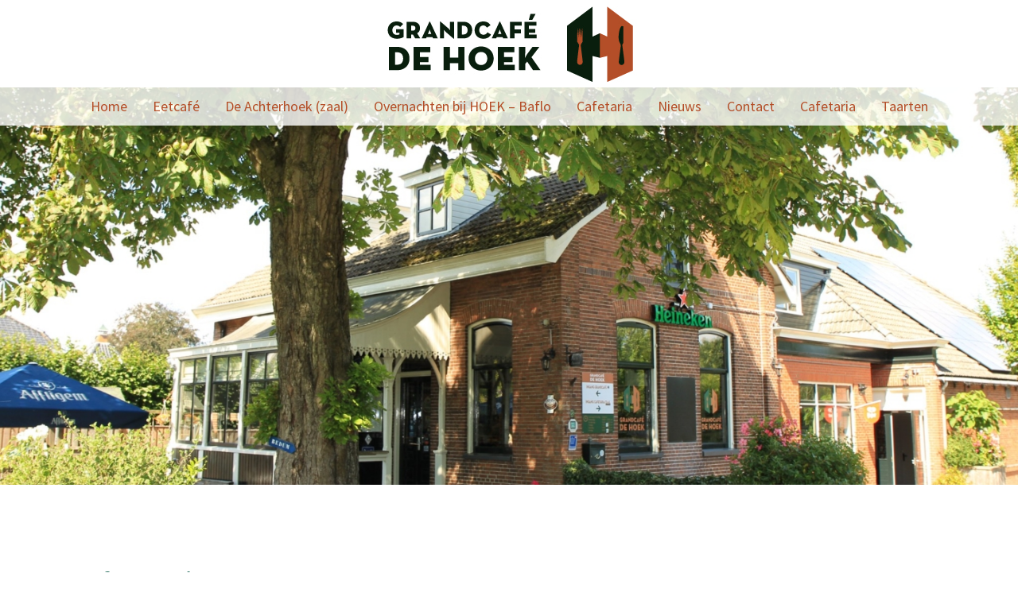

--- FILE ---
content_type: text/html; charset=UTF-8
request_url: https://www.grandcafedehoek.nl/zaal-verhuur-baflo/cafe-beuving-28/
body_size: 9675
content:

<!doctype html>
<html lang="nl-NL" class="no-js">
<head>


    <title>Cafe Beuving-28 - Grandcafe de Hoek</title>

    <meta name="title" content="Cafe Beuving-28 - Grandcafe de Hoek">
    <meta charset="UTF-8">
    <meta name="Copyright" content="Copyright &copy; Grandcafe de Hoek 2026. All Rights Reserved.">
    <meta name="viewport" content="width=device-width, initial-scale=1">

    <link rel="shortcut icon" type="image/x-icon" href="https://www.grandcafedehoek.nl/wp-content/themes/beuving/_/img/favicon.png">
    <link rel="profile" href="http://gmpg.org/xfn/11" />
    <link rel="pingback" href="https://www.grandcafedehoek.nl/xmlrpc.php" />

    <meta name='robots' content='index, follow, max-image-preview:large, max-snippet:-1, max-video-preview:-1' />

            <script data-no-defer="1" data-ezscrex="false" data-cfasync="false" data-pagespeed-no-defer data-cookieconsent="ignore">
                var ctPublicFunctions = {"_ajax_nonce":"9d50b88045","_rest_nonce":"dfed95da46","_ajax_url":"\/wp-admin\/admin-ajax.php","_rest_url":"https:\/\/www.grandcafedehoek.nl\/wp-json\/","data__cookies_type":"none","data__ajax_type":"rest","data__bot_detector_enabled":"1","data__frontend_data_log_enabled":1,"cookiePrefix":"","wprocket_detected":false,"host_url":"www.grandcafedehoek.nl","text__ee_click_to_select":"Klik om de hele gegevens te selecteren","text__ee_original_email":"De volledige tekst is","text__ee_got_it":"Duidelijk","text__ee_blocked":"Geblokkeerd","text__ee_cannot_connect":"Kan geen verbinding maken","text__ee_cannot_decode":"Kan e-mail niet decoderen. Onbekende reden","text__ee_email_decoder":"Cleantalk e-mail decoder","text__ee_wait_for_decoding":"De magie is onderweg!","text__ee_decoding_process":"Wacht een paar seconden terwijl we de contactgegevens decoderen."}
            </script>
        
            <script data-no-defer="1" data-ezscrex="false" data-cfasync="false" data-pagespeed-no-defer data-cookieconsent="ignore">
                var ctPublic = {"_ajax_nonce":"9d50b88045","settings__forms__check_internal":"0","settings__forms__check_external":"0","settings__forms__force_protection":0,"settings__forms__search_test":"1","settings__forms__wc_add_to_cart":"0","settings__data__bot_detector_enabled":"1","settings__sfw__anti_crawler":0,"blog_home":"https:\/\/www.grandcafedehoek.nl\/","pixel__setting":"3","pixel__enabled":false,"pixel__url":null,"data__email_check_before_post":"1","data__email_check_exist_post":0,"data__cookies_type":"none","data__key_is_ok":true,"data__visible_fields_required":true,"wl_brandname":"Anti-Spam by CleanTalk","wl_brandname_short":"CleanTalk","ct_checkjs_key":474727409,"emailEncoderPassKey":"4024e01424716c3918373b9c8e4785fb","bot_detector_forms_excluded":"W10=","advancedCacheExists":false,"varnishCacheExists":false,"wc_ajax_add_to_cart":false}
            </script>
        
	<!-- This site is optimized with the Yoast SEO plugin v26.7 - https://yoast.com/wordpress/plugins/seo/ -->
	<link rel="canonical" href="https://www.grandcafedehoek.nl/zaal-verhuur-baflo/cafe-beuving-28/" />
	<meta property="og:locale" content="nl_NL" />
	<meta property="og:type" content="article" />
	<meta property="og:title" content="Cafe Beuving-28 - Grandcafe de Hoek" />
	<meta property="og:url" content="https://www.grandcafedehoek.nl/zaal-verhuur-baflo/cafe-beuving-28/" />
	<meta property="og:site_name" content="Grandcafe de Hoek" />
	<meta property="og:image" content="https://www.grandcafedehoek.nl/zaal-verhuur-baflo/cafe-beuving-28" />
	<meta property="og:image:width" content="1440" />
	<meta property="og:image:height" content="960" />
	<meta property="og:image:type" content="image/jpeg" />
	<meta name="twitter:card" content="summary_large_image" />
	<script type="application/ld+json" class="yoast-schema-graph">{"@context":"https://schema.org","@graph":[{"@type":"WebPage","@id":"https://www.grandcafedehoek.nl/zaal-verhuur-baflo/cafe-beuving-28/","url":"https://www.grandcafedehoek.nl/zaal-verhuur-baflo/cafe-beuving-28/","name":"Cafe Beuving-28 - Grandcafe de Hoek","isPartOf":{"@id":"https://www.grandcafedehoek.nl/#website"},"primaryImageOfPage":{"@id":"https://www.grandcafedehoek.nl/zaal-verhuur-baflo/cafe-beuving-28/#primaryimage"},"image":{"@id":"https://www.grandcafedehoek.nl/zaal-verhuur-baflo/cafe-beuving-28/#primaryimage"},"thumbnailUrl":"https://www.grandcafedehoek.nl/wp-content/uploads/2016/02/Cafe-Beuving-28.jpg","datePublished":"2016-02-29T13:23:14+00:00","breadcrumb":{"@id":"https://www.grandcafedehoek.nl/zaal-verhuur-baflo/cafe-beuving-28/#breadcrumb"},"inLanguage":"nl-NL","potentialAction":[{"@type":"ReadAction","target":["https://www.grandcafedehoek.nl/zaal-verhuur-baflo/cafe-beuving-28/"]}]},{"@type":"ImageObject","inLanguage":"nl-NL","@id":"https://www.grandcafedehoek.nl/zaal-verhuur-baflo/cafe-beuving-28/#primaryimage","url":"https://www.grandcafedehoek.nl/wp-content/uploads/2016/02/Cafe-Beuving-28.jpg","contentUrl":"https://www.grandcafedehoek.nl/wp-content/uploads/2016/02/Cafe-Beuving-28.jpg","width":1440,"height":960},{"@type":"BreadcrumbList","@id":"https://www.grandcafedehoek.nl/zaal-verhuur-baflo/cafe-beuving-28/#breadcrumb","itemListElement":[{"@type":"ListItem","position":1,"name":"Home","item":"https://www.grandcafedehoek.nl/"},{"@type":"ListItem","position":2,"name":"De Achterhoek (zaal)","item":"https://www.grandcafedehoek.nl/zaal-verhuur-baflo/"},{"@type":"ListItem","position":3,"name":"Cafe Beuving-28"}]},{"@type":"WebSite","@id":"https://www.grandcafedehoek.nl/#website","url":"https://www.grandcafedehoek.nl/","name":"Grandcafe de Hoek","description":"Sfeervol eetcafé in Baflo","potentialAction":[{"@type":"SearchAction","target":{"@type":"EntryPoint","urlTemplate":"https://www.grandcafedehoek.nl/?s={search_term_string}"},"query-input":{"@type":"PropertyValueSpecification","valueRequired":true,"valueName":"search_term_string"}}],"inLanguage":"nl-NL"}]}</script>
	<!-- / Yoast SEO plugin. -->


<link rel='dns-prefetch' href='//fd.cleantalk.org' />
<link rel='dns-prefetch' href='//fonts.googleapis.com' />
<link rel="alternate" title="oEmbed (JSON)" type="application/json+oembed" href="https://www.grandcafedehoek.nl/wp-json/oembed/1.0/embed?url=https%3A%2F%2Fwww.grandcafedehoek.nl%2Fzaal-verhuur-baflo%2Fcafe-beuving-28%2F" />
<link rel="alternate" title="oEmbed (XML)" type="text/xml+oembed" href="https://www.grandcafedehoek.nl/wp-json/oembed/1.0/embed?url=https%3A%2F%2Fwww.grandcafedehoek.nl%2Fzaal-verhuur-baflo%2Fcafe-beuving-28%2F&#038;format=xml" />
<style id='wp-img-auto-sizes-contain-inline-css' type='text/css'>
img:is([sizes=auto i],[sizes^="auto," i]){contain-intrinsic-size:3000px 1500px}
/*# sourceURL=wp-img-auto-sizes-contain-inline-css */
</style>
<style id='wp-emoji-styles-inline-css' type='text/css'>

	img.wp-smiley, img.emoji {
		display: inline !important;
		border: none !important;
		box-shadow: none !important;
		height: 1em !important;
		width: 1em !important;
		margin: 0 0.07em !important;
		vertical-align: -0.1em !important;
		background: none !important;
		padding: 0 !important;
	}
/*# sourceURL=wp-emoji-styles-inline-css */
</style>
<style id='wp-block-library-inline-css' type='text/css'>
:root{--wp-block-synced-color:#7a00df;--wp-block-synced-color--rgb:122,0,223;--wp-bound-block-color:var(--wp-block-synced-color);--wp-editor-canvas-background:#ddd;--wp-admin-theme-color:#007cba;--wp-admin-theme-color--rgb:0,124,186;--wp-admin-theme-color-darker-10:#006ba1;--wp-admin-theme-color-darker-10--rgb:0,107,160.5;--wp-admin-theme-color-darker-20:#005a87;--wp-admin-theme-color-darker-20--rgb:0,90,135;--wp-admin-border-width-focus:2px}@media (min-resolution:192dpi){:root{--wp-admin-border-width-focus:1.5px}}.wp-element-button{cursor:pointer}:root .has-very-light-gray-background-color{background-color:#eee}:root .has-very-dark-gray-background-color{background-color:#313131}:root .has-very-light-gray-color{color:#eee}:root .has-very-dark-gray-color{color:#313131}:root .has-vivid-green-cyan-to-vivid-cyan-blue-gradient-background{background:linear-gradient(135deg,#00d084,#0693e3)}:root .has-purple-crush-gradient-background{background:linear-gradient(135deg,#34e2e4,#4721fb 50%,#ab1dfe)}:root .has-hazy-dawn-gradient-background{background:linear-gradient(135deg,#faaca8,#dad0ec)}:root .has-subdued-olive-gradient-background{background:linear-gradient(135deg,#fafae1,#67a671)}:root .has-atomic-cream-gradient-background{background:linear-gradient(135deg,#fdd79a,#004a59)}:root .has-nightshade-gradient-background{background:linear-gradient(135deg,#330968,#31cdcf)}:root .has-midnight-gradient-background{background:linear-gradient(135deg,#020381,#2874fc)}:root{--wp--preset--font-size--normal:16px;--wp--preset--font-size--huge:42px}.has-regular-font-size{font-size:1em}.has-larger-font-size{font-size:2.625em}.has-normal-font-size{font-size:var(--wp--preset--font-size--normal)}.has-huge-font-size{font-size:var(--wp--preset--font-size--huge)}.has-text-align-center{text-align:center}.has-text-align-left{text-align:left}.has-text-align-right{text-align:right}.has-fit-text{white-space:nowrap!important}#end-resizable-editor-section{display:none}.aligncenter{clear:both}.items-justified-left{justify-content:flex-start}.items-justified-center{justify-content:center}.items-justified-right{justify-content:flex-end}.items-justified-space-between{justify-content:space-between}.screen-reader-text{border:0;clip-path:inset(50%);height:1px;margin:-1px;overflow:hidden;padding:0;position:absolute;width:1px;word-wrap:normal!important}.screen-reader-text:focus{background-color:#ddd;clip-path:none;color:#444;display:block;font-size:1em;height:auto;left:5px;line-height:normal;padding:15px 23px 14px;text-decoration:none;top:5px;width:auto;z-index:100000}html :where(.has-border-color){border-style:solid}html :where([style*=border-top-color]){border-top-style:solid}html :where([style*=border-right-color]){border-right-style:solid}html :where([style*=border-bottom-color]){border-bottom-style:solid}html :where([style*=border-left-color]){border-left-style:solid}html :where([style*=border-width]){border-style:solid}html :where([style*=border-top-width]){border-top-style:solid}html :where([style*=border-right-width]){border-right-style:solid}html :where([style*=border-bottom-width]){border-bottom-style:solid}html :where([style*=border-left-width]){border-left-style:solid}html :where(img[class*=wp-image-]){height:auto;max-width:100%}:where(figure){margin:0 0 1em}html :where(.is-position-sticky){--wp-admin--admin-bar--position-offset:var(--wp-admin--admin-bar--height,0px)}@media screen and (max-width:600px){html :where(.is-position-sticky){--wp-admin--admin-bar--position-offset:0px}}

/*# sourceURL=wp-block-library-inline-css */
</style><style id='global-styles-inline-css' type='text/css'>
:root{--wp--preset--aspect-ratio--square: 1;--wp--preset--aspect-ratio--4-3: 4/3;--wp--preset--aspect-ratio--3-4: 3/4;--wp--preset--aspect-ratio--3-2: 3/2;--wp--preset--aspect-ratio--2-3: 2/3;--wp--preset--aspect-ratio--16-9: 16/9;--wp--preset--aspect-ratio--9-16: 9/16;--wp--preset--color--black: #000000;--wp--preset--color--cyan-bluish-gray: #abb8c3;--wp--preset--color--white: #ffffff;--wp--preset--color--pale-pink: #f78da7;--wp--preset--color--vivid-red: #cf2e2e;--wp--preset--color--luminous-vivid-orange: #ff6900;--wp--preset--color--luminous-vivid-amber: #fcb900;--wp--preset--color--light-green-cyan: #7bdcb5;--wp--preset--color--vivid-green-cyan: #00d084;--wp--preset--color--pale-cyan-blue: #8ed1fc;--wp--preset--color--vivid-cyan-blue: #0693e3;--wp--preset--color--vivid-purple: #9b51e0;--wp--preset--gradient--vivid-cyan-blue-to-vivid-purple: linear-gradient(135deg,rgb(6,147,227) 0%,rgb(155,81,224) 100%);--wp--preset--gradient--light-green-cyan-to-vivid-green-cyan: linear-gradient(135deg,rgb(122,220,180) 0%,rgb(0,208,130) 100%);--wp--preset--gradient--luminous-vivid-amber-to-luminous-vivid-orange: linear-gradient(135deg,rgb(252,185,0) 0%,rgb(255,105,0) 100%);--wp--preset--gradient--luminous-vivid-orange-to-vivid-red: linear-gradient(135deg,rgb(255,105,0) 0%,rgb(207,46,46) 100%);--wp--preset--gradient--very-light-gray-to-cyan-bluish-gray: linear-gradient(135deg,rgb(238,238,238) 0%,rgb(169,184,195) 100%);--wp--preset--gradient--cool-to-warm-spectrum: linear-gradient(135deg,rgb(74,234,220) 0%,rgb(151,120,209) 20%,rgb(207,42,186) 40%,rgb(238,44,130) 60%,rgb(251,105,98) 80%,rgb(254,248,76) 100%);--wp--preset--gradient--blush-light-purple: linear-gradient(135deg,rgb(255,206,236) 0%,rgb(152,150,240) 100%);--wp--preset--gradient--blush-bordeaux: linear-gradient(135deg,rgb(254,205,165) 0%,rgb(254,45,45) 50%,rgb(107,0,62) 100%);--wp--preset--gradient--luminous-dusk: linear-gradient(135deg,rgb(255,203,112) 0%,rgb(199,81,192) 50%,rgb(65,88,208) 100%);--wp--preset--gradient--pale-ocean: linear-gradient(135deg,rgb(255,245,203) 0%,rgb(182,227,212) 50%,rgb(51,167,181) 100%);--wp--preset--gradient--electric-grass: linear-gradient(135deg,rgb(202,248,128) 0%,rgb(113,206,126) 100%);--wp--preset--gradient--midnight: linear-gradient(135deg,rgb(2,3,129) 0%,rgb(40,116,252) 100%);--wp--preset--font-size--small: 13px;--wp--preset--font-size--medium: 20px;--wp--preset--font-size--large: 36px;--wp--preset--font-size--x-large: 42px;--wp--preset--spacing--20: 0.44rem;--wp--preset--spacing--30: 0.67rem;--wp--preset--spacing--40: 1rem;--wp--preset--spacing--50: 1.5rem;--wp--preset--spacing--60: 2.25rem;--wp--preset--spacing--70: 3.38rem;--wp--preset--spacing--80: 5.06rem;--wp--preset--shadow--natural: 6px 6px 9px rgba(0, 0, 0, 0.2);--wp--preset--shadow--deep: 12px 12px 50px rgba(0, 0, 0, 0.4);--wp--preset--shadow--sharp: 6px 6px 0px rgba(0, 0, 0, 0.2);--wp--preset--shadow--outlined: 6px 6px 0px -3px rgb(255, 255, 255), 6px 6px rgb(0, 0, 0);--wp--preset--shadow--crisp: 6px 6px 0px rgb(0, 0, 0);}:where(.is-layout-flex){gap: 0.5em;}:where(.is-layout-grid){gap: 0.5em;}body .is-layout-flex{display: flex;}.is-layout-flex{flex-wrap: wrap;align-items: center;}.is-layout-flex > :is(*, div){margin: 0;}body .is-layout-grid{display: grid;}.is-layout-grid > :is(*, div){margin: 0;}:where(.wp-block-columns.is-layout-flex){gap: 2em;}:where(.wp-block-columns.is-layout-grid){gap: 2em;}:where(.wp-block-post-template.is-layout-flex){gap: 1.25em;}:where(.wp-block-post-template.is-layout-grid){gap: 1.25em;}.has-black-color{color: var(--wp--preset--color--black) !important;}.has-cyan-bluish-gray-color{color: var(--wp--preset--color--cyan-bluish-gray) !important;}.has-white-color{color: var(--wp--preset--color--white) !important;}.has-pale-pink-color{color: var(--wp--preset--color--pale-pink) !important;}.has-vivid-red-color{color: var(--wp--preset--color--vivid-red) !important;}.has-luminous-vivid-orange-color{color: var(--wp--preset--color--luminous-vivid-orange) !important;}.has-luminous-vivid-amber-color{color: var(--wp--preset--color--luminous-vivid-amber) !important;}.has-light-green-cyan-color{color: var(--wp--preset--color--light-green-cyan) !important;}.has-vivid-green-cyan-color{color: var(--wp--preset--color--vivid-green-cyan) !important;}.has-pale-cyan-blue-color{color: var(--wp--preset--color--pale-cyan-blue) !important;}.has-vivid-cyan-blue-color{color: var(--wp--preset--color--vivid-cyan-blue) !important;}.has-vivid-purple-color{color: var(--wp--preset--color--vivid-purple) !important;}.has-black-background-color{background-color: var(--wp--preset--color--black) !important;}.has-cyan-bluish-gray-background-color{background-color: var(--wp--preset--color--cyan-bluish-gray) !important;}.has-white-background-color{background-color: var(--wp--preset--color--white) !important;}.has-pale-pink-background-color{background-color: var(--wp--preset--color--pale-pink) !important;}.has-vivid-red-background-color{background-color: var(--wp--preset--color--vivid-red) !important;}.has-luminous-vivid-orange-background-color{background-color: var(--wp--preset--color--luminous-vivid-orange) !important;}.has-luminous-vivid-amber-background-color{background-color: var(--wp--preset--color--luminous-vivid-amber) !important;}.has-light-green-cyan-background-color{background-color: var(--wp--preset--color--light-green-cyan) !important;}.has-vivid-green-cyan-background-color{background-color: var(--wp--preset--color--vivid-green-cyan) !important;}.has-pale-cyan-blue-background-color{background-color: var(--wp--preset--color--pale-cyan-blue) !important;}.has-vivid-cyan-blue-background-color{background-color: var(--wp--preset--color--vivid-cyan-blue) !important;}.has-vivid-purple-background-color{background-color: var(--wp--preset--color--vivid-purple) !important;}.has-black-border-color{border-color: var(--wp--preset--color--black) !important;}.has-cyan-bluish-gray-border-color{border-color: var(--wp--preset--color--cyan-bluish-gray) !important;}.has-white-border-color{border-color: var(--wp--preset--color--white) !important;}.has-pale-pink-border-color{border-color: var(--wp--preset--color--pale-pink) !important;}.has-vivid-red-border-color{border-color: var(--wp--preset--color--vivid-red) !important;}.has-luminous-vivid-orange-border-color{border-color: var(--wp--preset--color--luminous-vivid-orange) !important;}.has-luminous-vivid-amber-border-color{border-color: var(--wp--preset--color--luminous-vivid-amber) !important;}.has-light-green-cyan-border-color{border-color: var(--wp--preset--color--light-green-cyan) !important;}.has-vivid-green-cyan-border-color{border-color: var(--wp--preset--color--vivid-green-cyan) !important;}.has-pale-cyan-blue-border-color{border-color: var(--wp--preset--color--pale-cyan-blue) !important;}.has-vivid-cyan-blue-border-color{border-color: var(--wp--preset--color--vivid-cyan-blue) !important;}.has-vivid-purple-border-color{border-color: var(--wp--preset--color--vivid-purple) !important;}.has-vivid-cyan-blue-to-vivid-purple-gradient-background{background: var(--wp--preset--gradient--vivid-cyan-blue-to-vivid-purple) !important;}.has-light-green-cyan-to-vivid-green-cyan-gradient-background{background: var(--wp--preset--gradient--light-green-cyan-to-vivid-green-cyan) !important;}.has-luminous-vivid-amber-to-luminous-vivid-orange-gradient-background{background: var(--wp--preset--gradient--luminous-vivid-amber-to-luminous-vivid-orange) !important;}.has-luminous-vivid-orange-to-vivid-red-gradient-background{background: var(--wp--preset--gradient--luminous-vivid-orange-to-vivid-red) !important;}.has-very-light-gray-to-cyan-bluish-gray-gradient-background{background: var(--wp--preset--gradient--very-light-gray-to-cyan-bluish-gray) !important;}.has-cool-to-warm-spectrum-gradient-background{background: var(--wp--preset--gradient--cool-to-warm-spectrum) !important;}.has-blush-light-purple-gradient-background{background: var(--wp--preset--gradient--blush-light-purple) !important;}.has-blush-bordeaux-gradient-background{background: var(--wp--preset--gradient--blush-bordeaux) !important;}.has-luminous-dusk-gradient-background{background: var(--wp--preset--gradient--luminous-dusk) !important;}.has-pale-ocean-gradient-background{background: var(--wp--preset--gradient--pale-ocean) !important;}.has-electric-grass-gradient-background{background: var(--wp--preset--gradient--electric-grass) !important;}.has-midnight-gradient-background{background: var(--wp--preset--gradient--midnight) !important;}.has-small-font-size{font-size: var(--wp--preset--font-size--small) !important;}.has-medium-font-size{font-size: var(--wp--preset--font-size--medium) !important;}.has-large-font-size{font-size: var(--wp--preset--font-size--large) !important;}.has-x-large-font-size{font-size: var(--wp--preset--font-size--x-large) !important;}
/*# sourceURL=global-styles-inline-css */
</style>

<style id='classic-theme-styles-inline-css' type='text/css'>
/*! This file is auto-generated */
.wp-block-button__link{color:#fff;background-color:#32373c;border-radius:9999px;box-shadow:none;text-decoration:none;padding:calc(.667em + 2px) calc(1.333em + 2px);font-size:1.125em}.wp-block-file__button{background:#32373c;color:#fff;text-decoration:none}
/*# sourceURL=/wp-includes/css/classic-themes.min.css */
</style>
<link rel='stylesheet' id='cleantalk-public-css-css' href='https://www.grandcafedehoek.nl/wp-content/plugins/cleantalk-spam-protect/css/cleantalk-public.min.css?ver=6.70.1_1766201048' type='text/css' media='all' />
<link rel='stylesheet' id='cleantalk-email-decoder-css-css' href='https://www.grandcafedehoek.nl/wp-content/plugins/cleantalk-spam-protect/css/cleantalk-email-decoder.min.css?ver=6.70.1_1766201048' type='text/css' media='all' />
<link rel='stylesheet' id='font-Lora-css' href='//fonts.googleapis.com/css?family=Lora%3A400%2C400italic%2C700italic&#038;ver=6.9' type='text/css' media='all' />
<link rel='stylesheet' id='font-Lora-400-css' href='//fonts.googleapis.com/css?family=Lora%3A400&#038;ver=6.9' type='text/css' media='all' />
<link rel='stylesheet' id='font-Source-Sans-Pro-css' href='//fonts.googleapis.com/css?family=Source+Sans+Pro%3A400%2C400italic%2C700italic&#038;ver=6.9' type='text/css' media='all' />
<link rel='stylesheet' id='font-Source-Sans-Pro-400-css' href='//fonts.googleapis.com/css?family=Source+Sans+Pro%3A400&#038;ver=6.9' type='text/css' media='all' />
<link rel='stylesheet' id='screen-css' href='https://www.grandcafedehoek.nl/wp-content/themes/beuving/style.css?ver=6.9' type='text/css' media='all' />
<link rel='stylesheet' id='magnific_popup_style-css' href='https://www.grandcafedehoek.nl/wp-content/themes/beuving/_/magnific-popup/magnific-popup.css?ver=6.9' type='text/css' media='all' />
<script type="text/javascript" src="https://www.grandcafedehoek.nl/wp-content/plugins/cleantalk-spam-protect/js/apbct-public-bundle.min.js?ver=6.70.1_1766201049" id="apbct-public-bundle.min-js-js"></script>
<script type="text/javascript" src="https://fd.cleantalk.org/ct-bot-detector-wrapper.js?ver=6.70.1" id="ct_bot_detector-js" defer="defer" data-wp-strategy="defer"></script>
<script type="text/javascript" src="https://www.grandcafedehoek.nl/wp-includes/js/jquery/jquery.min.js?ver=3.7.1" id="jquery-core-js"></script>
<script type="text/javascript" src="https://www.grandcafedehoek.nl/wp-includes/js/jquery/jquery-migrate.min.js?ver=3.4.1" id="jquery-migrate-js"></script>
<script type="text/javascript" src="https://www.grandcafedehoek.nl/wp-content/themes/beuving/_/js/min/html5shiv.min.js?ver=6.9" id="html5shiv-js"></script>
<script type="text/javascript" src="https://www.grandcafedehoek.nl/wp-content/themes/beuving/_/js/min/respond.js?ver=6.9" id="respond-js"></script>
<script type="text/javascript" src="https://www.grandcafedehoek.nl/wp-content/themes/beuving/_/magnific-popup/jquery.magnific-popup.min.js?ver=6.9" id="magnific_popup_script-js"></script>
<script type="text/javascript" src="https://www.grandcafedehoek.nl/wp-content/themes/beuving/_/magnific-popup/jquery.magnific-popup-init.js?ver=6.9" id="magnific_init_script-js"></script>
<link rel="https://api.w.org/" href="https://www.grandcafedehoek.nl/wp-json/" /><link rel="alternate" title="JSON" type="application/json" href="https://www.grandcafedehoek.nl/wp-json/wp/v2/media/188" /><link rel="EditURI" type="application/rsd+xml" title="RSD" href="https://www.grandcafedehoek.nl/xmlrpc.php?rsd" />
<meta name="generator" content="WordPress 6.9" />
<link rel='shortlink' href='https://www.grandcafedehoek.nl/?p=188' />
		<style type="text/css" id="wp-custom-css">
			section.acties .acties-1 .icon-certificate h1 {
	top:86px;
}
/* 
#menu-item-887 a {
	background-color: #206a58 !important;
    color: white !important;
    font-weight: bold !important;
}

#menu-item-887 a:hover {
	background-color: black !important;
} */

#menu-mainmenu .special {
	a {
		background-color: #206a58 !important;
		color: white !important;
		font-weight: bold !important;
		position: relative;

		&:hover {
			background-color: black !important;
		}

		&:before {
			content: "";
			background-image: url("/wp-content/uploads/2025/06/cart-shopping-solid.svg");
			width: 15px;
			height: 15px;
			margin-right: 10px;
			background-position: center left;
			background-size: contain;
			display: inline-block;
			background-repeat: no-repeat;
			filter: invert(1) brightness(100);
		}
	}
	
	&.taarten {
		a {
			background-color: #b44e28 !important;
			
			&:hover {
			background-color: black !important;
			}
		}
	}
}

/* @media screen and (min-width: 737px) and (max-width: 1450px) {
	header.header nav.headermenu {
		right: 350px !important
	}
} */		</style>
		</head>
<body>
<div class="telefoon">
<div class="col-xs-12 no-padding">
        <p>
            <i class="icon icon-phone"></i> <a href="tel:+31595422561">0595 - 422 561</a>
        </p>
    </div>
</div>

<div class="pagewrapper">

    <header class="header">
        <a class="hamburger" href="javascript:void(0);">
            <i class="line one"></i>
            <i class="line two"></i>
            <i class="line three"></i>
        </a>
        <nav class="headermenu">
            <div class="container container-fluid">
                <div class="row">
                    <div class="col-xs-12">
                        <div class="menu-mainmenu-container"><ul id="menu-mainmenu" class="menu"><li id="menu-item-18" class="menu-item menu-item-type-post_type menu-item-object-page menu-item-home menu-item-18"><a href="https://www.grandcafedehoek.nl/">Home</a></li><li id="menu-item-22" class="menu-item menu-item-type-post_type menu-item-object-page menu-item-22"><a href="https://www.grandcafedehoek.nl/eetcafe/">Eetcafé</a></li><li id="menu-item-25" class="menu-item menu-item-type-post_type menu-item-object-page menu-item-25"><a href="https://www.grandcafedehoek.nl/zaal-verhuur-baflo/">De Achterhoek (zaal)</a></li><li id="menu-item-19" class="menu-item menu-item-type-post_type menu-item-object-page menu-item-19"><a href="https://www.grandcafedehoek.nl/overnachten-hoek-baflo/">Overnachten bij HOEK – Baflo</a></li><li id="menu-item-20" class="menu-item menu-item-type-post_type menu-item-object-page menu-item-20"><a href="https://www.grandcafedehoek.nl/cafetaria/">Cafetaria</a></li><li id="menu-item-24" class="menu-item menu-item-type-post_type menu-item-object-page menu-item-24"><a href="https://www.grandcafedehoek.nl/nieuws/">Nieuws</a></li><li id="menu-item-21" class="menu-item menu-item-type-post_type menu-item-object-page menu-item-21"><a href="https://www.grandcafedehoek.nl/contact/">Contact</a></li><li id="menu-item-1742" class="special cafetaria menu-item menu-item-type-custom menu-item-object-custom menu-item-1742"><a href="https://heytom.eu/grandcafedehoek">Cafetaria</a></li><li id="menu-item-1743" class="special taarten menu-item menu-item-type-custom menu-item-object-custom menu-item-1743"><a href="https://heytom.eu/grandcafedehoektaarten">Taarten</a></li></ul></div>                    </div>
                </div>
            </div>
        </nav>


        <div class="top">
            <div class="container container-fluid">
                <div class="row">
                    <div class="col-xs-12">
                        <div class="logo">
                            <a href="/"><img src="/wp-content/themes/beuving/_/img/logo.jpg"></a>
                        </div>
                    </div>
                </div>
            </div>
        </div>

        <section class="header-image-wrapper">

            
                <div class="slider-image header-image"  style="background-position: center center" data-extra-res="https://www.grandcafedehoek.nl/wp-content/uploads/2023/08/Background-1440x960.jpg" data-high-res="https://www.grandcafedehoek.nl/wp-content/uploads/2023/08/Background-1920x1280.jpg" data-responsive="https://www.grandcafedehoek.nl/wp-content/uploads/2023/08/Background-768x512.jpg"></div>
                                </section>
    </header>

<section class="page">
    <div class="container container-fluid">
    <div class="row">
    <div class="col-xs-12">


        <div class="col-xs-12 col-sm-8">

            
                <article class="single">

                <h1>Cafe Beuving-28</h1>

                
                    <p class="attachment"><a href='https://www.grandcafedehoek.nl/wp-content/uploads/2016/02/Cafe-Beuving-28.jpg'><img fetchpriority="high" decoding="async" width="300" height="200" src="https://www.grandcafedehoek.nl/wp-content/uploads/2016/02/Cafe-Beuving-28-300x200.jpg" class="attachment-medium size-medium" alt="" srcset="https://www.grandcafedehoek.nl/wp-content/uploads/2016/02/Cafe-Beuving-28-300x200.jpg 300w, https://www.grandcafedehoek.nl/wp-content/uploads/2016/02/Cafe-Beuving-28-768x512.jpg 768w, https://www.grandcafedehoek.nl/wp-content/uploads/2016/02/Cafe-Beuving-28-1024x683.jpg 1024w, https://www.grandcafedehoek.nl/wp-content/uploads/2016/02/Cafe-Beuving-28.jpg 1440w, https://www.grandcafedehoek.nl/wp-content/uploads/2016/02/Cafe-Beuving-28-1280x853.jpg 1280w" sizes="(max-width: 300px) 100vw, 300px" /></a></p>

                    
                    </article>

                
            
        </div>

        <div class="col-xxs-12 col-sm-4">

    <div class="sidebar">
        <div class="col-xs-12 no-padding">

            
                
                                    </div>


    </div>        </div>


        </div>
    </div>
    </div>
    </section>

    <footer class="footer">
    <div class="container container-fluid">
        <div class="row">
            <div class="col-xs-12">
                <div class="col-xxs-12 col-xs-12 col-sm-4 footer-contact">
                    <h3>Grandcafé de Hoek</h3>

                    <div class="col-xs-1 col-sm-2 no-padding">
                        <p><i class="icon icon-location"></i></p>
                    </div>
                    <div class="col-xs-11 col-sm-10 no-padding">
                        <p>
                            Stationsweg 1                            <br>
                            9953 RG Baflo                        </p>
                    </div>

                    <p>

                    <div class="col-xs-1 col-sm-2 no-padding">
                        <p><i class="icon icon-paper-plane-empty"></i></p>
                    </div>
                    <div class="col-xs-11 col-sm-10 no-padding">
                        <p>
                            <a href=mailto:info@grandcafedehoek.nl>info@grandcafedehoek.nl</a>                        </p>
                    </div>

                    <div class="col-xs-1 col-sm-2 no-padding">
                        <p><i class="icon icon-phone"></i></p>
                    </div>
                    <div class="col-xs-11 col-sm-10 no-padding">
                        <p>
                            <a href="tel:+31595422561">0595 - 422561</a>
                        </p>
                    </div>


                </div>


                <div class="col-xxs-12 col-xs-12 col-sm-4 footer-openingstijden">
                    <h3>Openingstijden</h3>

                    <div class="wrapper">
                        <div class="col-xs-5 no-padding">
                            <ul class="dagen">
                                <li>Maandag:</li>
                                <li>Dinsdag:</li>
                                <li>Woensdag:</li>
                                <li>Donderdag:</li>
                                <li>Vrijdag:</li>
                                <li>Zaterdag:</li>
                                <li>Zondag:</li>
                            </ul>
                        </div>

                        <div class="col-xs-7 no-padding">
                            <ul class="tijden">
                                <li>Gesloten</li>                                <li>Gesloten</li>                                <li>16.00 - 21.00 uur</li>                                <li>16.00 - 21.00 uur</li>                                <li>11.30 - 00.00 uur</li>                                <li>16.00 - 00.00 uur</li>                                <li>16.00 - 22.00 uur</li>
                            </ul>
                        </div>
                    </div>

                    <div><p>Groepen buiten openingstijden is bespreekbaar. Neem contact met ons op.</p>
</div>
                </div>
                <div class="col-xxs-12 col-xs-12 col-sm-4 footer-maps">
                    <h3>Kom eens langs!</h3>
                    <iframe src="https://www.google.com/maps/embed?pb=!1m18!1m12!1m3!1d2380.980109881383!2d6.516216616016479!3d53.361510881276054!2m3!1f0!2f0!3f0!3m2!1i1024!2i768!4f13.1!3m3!1m2!1s0x47c9cf38d5e14eed%3A0xb1d974def484165b!2sCaf%C3%A9+Beuving!5e0!3m2!1snl!2snl!4v1455699813375"
                            width="100%" height="200" frameborder="0" style="border:0" allowfullscreen></iframe>
                    <p>Plan uw route via <a target="_blank" href="https://www.google.com/maps/dir//Caf%C3%A9+Beuving,+Stationsweg+1,+9953+RG+Baflo,+Nederland/@53.361508,6.518405,15z/data=!4m12!1m3!3m2!1s0x0:0xb1d974def484165b!2sCaf%C3%A9+Beuving!4m7!1m0!1m5!1m1!1s0x47c9cf38d5e14eed:0xb1d974def484165b!2m2!1d6.5184053!2d53.3615077?hl=nl-NL">Google Maps</a></p>
                </div>
            </div>
        </div>
    </div>
</footer>

<footer class="footerfooter">
    <div class="container container-fluid">
        <div class="row">
            <div class="col-xs-12">
                <div class="col-xxs-12 col-xs-6">
                    <span class="">&copy; 2026 Grandcafe de Hoek</span>
                </div>

                <div class="col-xxs-12 col-xs-6">

                    <div class="menu-footermenu-container"><ul id="menu-footermenu" class="menu"><li id="menu-item-35" class="menu-item menu-item-type-post_type menu-item-object-page menu-item-35"><a href="https://www.grandcafedehoek.nl/disclaimer/">Disclaimer</a><span>|</span></li>
<li id="menu-item-34" class="menu-item menu-item-type-post_type menu-item-object-page menu-item-34"><a href="https://www.grandcafedehoek.nl/colofon/">Colofon</a><span>|</span></li>
<li id="menu-item-33" class="menu-item menu-item-type-post_type menu-item-object-page menu-item-33"><a href="https://www.grandcafedehoek.nl/sitemap/">Sitemap</a></li>
</ul></div>                </div>
            </div>
        </div>
    </div>
</footer>


<a class="back-to-top" href="javascript:void(0);" style="display:none;"><i class="icon-angle-up"></i></a>
<script type="speculationrules">
{"prefetch":[{"source":"document","where":{"and":[{"href_matches":"/*"},{"not":{"href_matches":["/wp-*.php","/wp-admin/*","/wp-content/uploads/*","/wp-content/*","/wp-content/plugins/*","/wp-content/themes/beuving/*","/*\\?(.+)"]}},{"not":{"selector_matches":"a[rel~=\"nofollow\"]"}},{"not":{"selector_matches":".no-prefetch, .no-prefetch a"}}]},"eagerness":"conservative"}]}
</script>
<script type="text/javascript" src="https://www.grandcafedehoek.nl/wp-content/themes/beuving/_/js/min/jquery.matchHeight-min.js?ver=6.9" id="matchheight-js"></script>
<script type="text/javascript" src="https://www.grandcafedehoek.nl/wp-content/themes/beuving/_/js/min/jquery.debounce.min.js?ver=6.9" id="debounce-js"></script>
<script type="text/javascript" src="https://www.grandcafedehoek.nl/wp-content/themes/beuving/_/js/functions.js?ver=6.9" id="functions-js"></script>
<script id="wp-emoji-settings" type="application/json">
{"baseUrl":"https://s.w.org/images/core/emoji/17.0.2/72x72/","ext":".png","svgUrl":"https://s.w.org/images/core/emoji/17.0.2/svg/","svgExt":".svg","source":{"concatemoji":"https://www.grandcafedehoek.nl/wp-includes/js/wp-emoji-release.min.js?ver=6.9"}}
</script>
<script type="module">
/* <![CDATA[ */
/*! This file is auto-generated */
const a=JSON.parse(document.getElementById("wp-emoji-settings").textContent),o=(window._wpemojiSettings=a,"wpEmojiSettingsSupports"),s=["flag","emoji"];function i(e){try{var t={supportTests:e,timestamp:(new Date).valueOf()};sessionStorage.setItem(o,JSON.stringify(t))}catch(e){}}function c(e,t,n){e.clearRect(0,0,e.canvas.width,e.canvas.height),e.fillText(t,0,0);t=new Uint32Array(e.getImageData(0,0,e.canvas.width,e.canvas.height).data);e.clearRect(0,0,e.canvas.width,e.canvas.height),e.fillText(n,0,0);const a=new Uint32Array(e.getImageData(0,0,e.canvas.width,e.canvas.height).data);return t.every((e,t)=>e===a[t])}function p(e,t){e.clearRect(0,0,e.canvas.width,e.canvas.height),e.fillText(t,0,0);var n=e.getImageData(16,16,1,1);for(let e=0;e<n.data.length;e++)if(0!==n.data[e])return!1;return!0}function u(e,t,n,a){switch(t){case"flag":return n(e,"\ud83c\udff3\ufe0f\u200d\u26a7\ufe0f","\ud83c\udff3\ufe0f\u200b\u26a7\ufe0f")?!1:!n(e,"\ud83c\udde8\ud83c\uddf6","\ud83c\udde8\u200b\ud83c\uddf6")&&!n(e,"\ud83c\udff4\udb40\udc67\udb40\udc62\udb40\udc65\udb40\udc6e\udb40\udc67\udb40\udc7f","\ud83c\udff4\u200b\udb40\udc67\u200b\udb40\udc62\u200b\udb40\udc65\u200b\udb40\udc6e\u200b\udb40\udc67\u200b\udb40\udc7f");case"emoji":return!a(e,"\ud83e\u1fac8")}return!1}function f(e,t,n,a){let r;const o=(r="undefined"!=typeof WorkerGlobalScope&&self instanceof WorkerGlobalScope?new OffscreenCanvas(300,150):document.createElement("canvas")).getContext("2d",{willReadFrequently:!0}),s=(o.textBaseline="top",o.font="600 32px Arial",{});return e.forEach(e=>{s[e]=t(o,e,n,a)}),s}function r(e){var t=document.createElement("script");t.src=e,t.defer=!0,document.head.appendChild(t)}a.supports={everything:!0,everythingExceptFlag:!0},new Promise(t=>{let n=function(){try{var e=JSON.parse(sessionStorage.getItem(o));if("object"==typeof e&&"number"==typeof e.timestamp&&(new Date).valueOf()<e.timestamp+604800&&"object"==typeof e.supportTests)return e.supportTests}catch(e){}return null}();if(!n){if("undefined"!=typeof Worker&&"undefined"!=typeof OffscreenCanvas&&"undefined"!=typeof URL&&URL.createObjectURL&&"undefined"!=typeof Blob)try{var e="postMessage("+f.toString()+"("+[JSON.stringify(s),u.toString(),c.toString(),p.toString()].join(",")+"));",a=new Blob([e],{type:"text/javascript"});const r=new Worker(URL.createObjectURL(a),{name:"wpTestEmojiSupports"});return void(r.onmessage=e=>{i(n=e.data),r.terminate(),t(n)})}catch(e){}i(n=f(s,u,c,p))}t(n)}).then(e=>{for(const n in e)a.supports[n]=e[n],a.supports.everything=a.supports.everything&&a.supports[n],"flag"!==n&&(a.supports.everythingExceptFlag=a.supports.everythingExceptFlag&&a.supports[n]);var t;a.supports.everythingExceptFlag=a.supports.everythingExceptFlag&&!a.supports.flag,a.supports.everything||((t=a.source||{}).concatemoji?r(t.concatemoji):t.wpemoji&&t.twemoji&&(r(t.twemoji),r(t.wpemoji)))});
//# sourceURL=https://www.grandcafedehoek.nl/wp-includes/js/wp-emoji-loader.min.js
/* ]]> */
</script>

<script>
    (function(i,s,o,g,r,a,m){i['GoogleAnalyticsObject']=r;i[r]=i[r]||function(){
        (i[r].q=i[r].q||[]).push(arguments)},i[r].l=1*new Date();a=s.createElement(o),
        m=s.getElementsByTagName(o)[0];a.async=1;a.src=g;m.parentNode.insertBefore(a,m)
    })(window,document,'script','//www.google-analytics.com/analytics.js','ga');

    ga('create', 'UA-74844629-1', 'auto');
    ga('send', 'pageview');

</script>

</div>

<!-- Zenchef Widget SDK --> <script>;(function (d, s, id) {const el = d.getElementsByTagName(s)[0]; if (d.getElementById(id) || el.parentNode == null) {return;} var js = d.createElement(s); js.id = id; js.async = true; js.src = 'https://sdk.zenchef.com/v1/sdk.min.js'; el.parentNode.insertBefore(js, el); })(document, 'script', 'zenchef-sdk')</script> <div class="zc-widget-config" data-restaurant="372399" data-open="2000"></div>
    
</body>
</html>

--- FILE ---
content_type: text/css
request_url: https://www.grandcafedehoek.nl/wp-content/themes/beuving/style.css?ver=6.9
body_size: 6755
content:
@charset "UTF-8";
/*
Theme Name: Beuving
Theme URI: www.eetcafebeuving.nl
Description: Custom theme for Eetcafe Beuving
Author: Squid Media
Author URI: http://www.squidmedia.nl
Version: 1.0
*/
/*BASIC BOOTSTRAP STYLING*/
* {
  box-sizing: border-box;
}

/*COLORS*/
/*IMPORTS*/
html, body, div, span, applet, object, iframe,
h1, h2, h3, h4, h5, h6, p, blockquote, pre,
a, abbr, acronym, address, big, cite, code,
del, dfn, em, img, ins, kbd, q, s, samp,
small, strike, strong, sub, sup, tt, var,
b, u, i, center,
dl, dt, dd, ol, ul, li,
fieldset, form, label, legend,
table, caption, tbody, tfoot, thead, tr, th, td,
article, aside, canvas, details, embed,
figure, figcaption, footer, header, hgroup,
menu, nav, output, ruby, section, summary,
time, mark, audio, video {
  margin: 0;
  padding: 0;
  border: 0;
  font: inherit;
  font-size: 100%;
  vertical-align: baseline;
}

html {
  line-height: 1;
}

ol, ul {
  list-style: none;
}

table {
  border-collapse: collapse;
  border-spacing: 0;
}

caption, th, td {
  text-align: left;
  font-weight: normal;
  vertical-align: middle;
}

q, blockquote {
  quotes: none;
}
q:before, q:after, blockquote:before, blockquote:after {
  content: "";
  content: none;
}

a img {
  border: none;
}

article, aside, details, figcaption, figure, footer, header, hgroup, main, menu, nav, section, summary {
  display: block;
}

/* grid.scss */
/*!
 * bootstrap-grid v1.1.0
 * Copyright 2015 Santeri Hiltunen
 * Licensed under MIT (https://github.com/Hilzu/bootstrap-grid/blob/master/LICENSE)
 */
@-ms-viewport {
  width: device-width;
}
.visible-xs,
.visible-sm,
.visible-md,
.visible-lg {
  display: none !important;
}

.visible-xs-block,
.visible-xs-inline,
.visible-xs-inline-block,
.visible-sm-block,
.visible-sm-inline,
.visible-sm-inline-block,
.visible-md-block,
.visible-md-inline,
.visible-md-inline-block,
.visible-lg-block,
.visible-lg-inline,
.visible-lg-inline-block {
  display: none !important;
}

@media (max-width: 767px) {
  .visible-xs {
    display: block !important;
  }

  table.visible-xs {
    display: table !important;
  }

  tr.visible-xs {
    display: table-row !important;
  }

  th.visible-xs,
  td.visible-xs {
    display: table-cell !important;
  }
}
@media (max-width: 767px) {
  .visible-xs-block {
    display: block !important;
  }
}
@media (max-width: 767px) {
  .visible-xs-inline {
    display: inline !important;
  }
}
@media (max-width: 767px) {
  .visible-xs-inline-block {
    display: inline-block !important;
  }
}
@media (min-width: 768px) and (max-width: 991px) {
  .visible-sm {
    display: block !important;
  }

  table.visible-sm {
    display: table !important;
  }

  tr.visible-sm {
    display: table-row !important;
  }

  th.visible-sm,
  td.visible-sm {
    display: table-cell !important;
  }
}
@media (min-width: 768px) and (max-width: 991px) {
  .visible-sm-block {
    display: block !important;
  }
}
@media (min-width: 768px) and (max-width: 991px) {
  .visible-sm-inline {
    display: inline !important;
  }
}
@media (min-width: 768px) and (max-width: 991px) {
  .visible-sm-inline-block {
    display: inline-block !important;
  }
}
@media (min-width: 992px) and (max-width: 1199px) {
  .visible-md {
    display: block !important;
  }

  table.visible-md {
    display: table !important;
  }

  tr.visible-md {
    display: table-row !important;
  }

  th.visible-md,
  td.visible-md {
    display: table-cell !important;
  }
}
@media (min-width: 992px) and (max-width: 1199px) {
  .visible-md-block {
    display: block !important;
  }
}
@media (min-width: 992px) and (max-width: 1199px) {
  .visible-md-inline {
    display: inline !important;
  }
}
@media (min-width: 992px) and (max-width: 1199px) {
  .visible-md-inline-block {
    display: inline-block !important;
  }
}
@media (min-width: 1200px) {
  .visible-lg {
    display: block !important;
  }

  table.visible-lg {
    display: table !important;
  }

  tr.visible-lg {
    display: table-row !important;
  }

  th.visible-lg,
  td.visible-lg {
    display: table-cell !important;
  }
}
@media (min-width: 1200px) {
  .visible-lg-block {
    display: block !important;
  }
}
@media (min-width: 1200px) {
  .visible-lg-inline {
    display: inline !important;
  }
}
@media (min-width: 1200px) {
  .visible-lg-inline-block {
    display: inline-block !important;
  }
}
@media (max-width: 767px) {
  .hidden-xs {
    display: none !important;
  }
}
@media (min-width: 768px) and (max-width: 991px) {
  .hidden-sm {
    display: none !important;
  }
}
@media (min-width: 992px) and (max-width: 1199px) {
  .hidden-md {
    display: none !important;
  }
}
@media (min-width: 1200px) {
  .hidden-lg {
    display: none !important;
  }
}
.visible-print {
  display: none !important;
}

@media print {
  .visible-print {
    display: block !important;
  }

  table.visible-print {
    display: table !important;
  }

  tr.visible-print {
    display: table-row !important;
  }

  th.visible-print,
  td.visible-print {
    display: table-cell !important;
  }
}
.visible-print-block {
  display: none !important;
}

@media print {
  .visible-print-block {
    display: block !important;
  }
}
.visible-print-inline {
  display: none !important;
}

@media print {
  .visible-print-inline {
    display: inline !important;
  }
}
.visible-print-inline-block {
  display: none !important;
}

@media print {
  .visible-print-inline-block {
    display: inline-block !important;
  }
}
@media print {
  .hidden-print {
    display: none !important;
  }
}
.clearfix:before,
.clearfix:after,
.container:before,
.container:after,
.container-fluid:before,
.container-fluid:after,
.row:before,
.row:after {
  content: " ";
  display: table;
}

.clearfix:after,
.container:after,
.container-fluid:after,
.row:after {
  clear: both;
}

.container {
  margin-right: auto;
  margin-left: auto;
  padding-left: 15px;
  padding-right: 15px;
}

@media (min-width: 768px) {
  .container {
    width: 750px;
  }
}
@media (min-width: 992px) {
  .container {
    width: 970px;
  }
}
@media (min-width: 1200px) {
  .container {
    width: 1170px;
  }
}
.container-fluid {
  margin-right: auto;
  margin-left: auto;
  padding-left: 15px;
  padding-right: 15px;
}

.row {
  margin-left: -15px;
  margin-right: -15px;
}

.col-xs-1, .col-sm-1, .col-md-1, .col-lg-1, .col-xs-2, .col-sm-2, .col-md-2, .col-lg-2, .col-xs-3, .col-sm-3, .col-md-3, .col-lg-3, .col-xs-4, .col-sm-4, .col-md-4, .col-lg-4, .col-xs-5, .col-sm-5, .col-md-5, .col-lg-5, .col-xs-6, .col-sm-6, .col-md-6, .col-lg-6, .col-xs-7, .col-sm-7, .col-md-7, .col-lg-7, .col-xs-8, .col-sm-8, .col-md-8, .col-lg-8, .col-xs-9, .col-sm-9, .col-md-9, .col-lg-9, .col-xs-10, .col-sm-10, .col-md-10, .col-lg-10, .col-xs-11, .col-sm-11, .col-md-11, .col-lg-11, .col-xs-12, .col-sm-12, .col-md-12, .col-lg-12 {
  position: relative;
  min-height: 1px;
  padding-left: 15px;
  padding-right: 15px;
}

.col-xs-1, .col-xs-2, .col-xs-3, .col-xs-4, .col-xs-5, .col-xs-6, .col-xs-7, .col-xs-8, .col-xs-9, .col-xs-10, .col-xs-11, .col-xs-12 {
  float: left;
}

.col-xs-12 {
  width: 100%;
}

.col-xs-11 {
  width: 91.66666667%;
}

.col-xs-10 {
  width: 83.33333333%;
}

.col-xs-9 {
  width: 75%;
}

.col-xs-8 {
  width: 66.66666667%;
}

.col-xs-7 {
  width: 58.33333333%;
}

.col-xs-6 {
  width: 50%;
}

.col-xs-5 {
  width: 41.66666667%;
}

.col-xs-4 {
  width: 33.33333333%;
}

.col-xs-3 {
  width: 25%;
}

.col-xs-2 {
  width: 16.66666667%;
}

.col-xs-1 {
  width: 8.33333333%;
}

.col-xs-pull-12 {
  right: 100%;
}

.col-xs-pull-11 {
  right: 91.66666667%;
}

.col-xs-pull-10 {
  right: 83.33333333%;
}

.col-xs-pull-9 {
  right: 75%;
}

.col-xs-pull-8 {
  right: 66.66666667%;
}

.col-xs-pull-7 {
  right: 58.33333333%;
}

.col-xs-pull-6 {
  right: 50%;
}

.col-xs-pull-5 {
  right: 41.66666667%;
}

.col-xs-pull-4 {
  right: 33.33333333%;
}

.col-xs-pull-3 {
  right: 25%;
}

.col-xs-pull-2 {
  right: 16.66666667%;
}

.col-xs-pull-1 {
  right: 8.33333333%;
}

.col-xs-pull-0 {
  right: auto;
}

.col-xs-push-12 {
  left: 100%;
}

.col-xs-push-11 {
  left: 91.66666667%;
}

.col-xs-push-10 {
  left: 83.33333333%;
}

.col-xs-push-9 {
  left: 75%;
}

.col-xs-push-8 {
  left: 66.66666667%;
}

.col-xs-push-7 {
  left: 58.33333333%;
}

.col-xs-push-6 {
  left: 50%;
}

.col-xs-push-5 {
  left: 41.66666667%;
}

.col-xs-push-4 {
  left: 33.33333333%;
}

.col-xs-push-3 {
  left: 25%;
}

.col-xs-push-2 {
  left: 16.66666667%;
}

.col-xs-push-1 {
  left: 8.33333333%;
}

.col-xs-push-0 {
  left: auto;
}

.col-xs-offset-12 {
  margin-left: 100%;
}

.col-xs-offset-11 {
  margin-left: 91.66666667%;
}

.col-xs-offset-10 {
  margin-left: 83.33333333%;
}

.col-xs-offset-9 {
  margin-left: 75%;
}

.col-xs-offset-8 {
  margin-left: 66.66666667%;
}

.col-xs-offset-7 {
  margin-left: 58.33333333%;
}

.col-xs-offset-6 {
  margin-left: 50%;
}

.col-xs-offset-5 {
  margin-left: 41.66666667%;
}

.col-xs-offset-4 {
  margin-left: 33.33333333%;
}

.col-xs-offset-3 {
  margin-left: 25%;
}

.col-xs-offset-2 {
  margin-left: 16.66666667%;
}

.col-xs-offset-1 {
  margin-left: 8.33333333%;
}

.col-xs-offset-0 {
  margin-left: 0%;
}

@media (min-width: 768px) {
  .col-sm-1, .col-sm-2, .col-sm-3, .col-sm-4, .col-sm-5, .col-sm-6, .col-sm-7, .col-sm-8, .col-sm-9, .col-sm-10, .col-sm-11, .col-sm-12 {
    float: left;
  }

  .col-sm-12 {
    width: 100%;
  }

  .col-sm-11 {
    width: 91.66666667%;
  }

  .col-sm-10 {
    width: 83.33333333%;
  }

  .col-sm-9 {
    width: 75%;
  }

  .col-sm-8 {
    width: 66.66666667%;
  }

  .col-sm-7 {
    width: 58.33333333%;
  }

  .col-sm-6 {
    width: 50%;
  }

  .col-sm-5 {
    width: 41.66666667%;
  }

  .col-sm-4 {
    width: 33.33333333%;
  }

  .col-sm-3 {
    width: 25%;
  }

  .col-sm-2 {
    width: 16.66666667%;
  }

  .col-sm-1 {
    width: 8.33333333%;
  }

  .col-sm-pull-12 {
    right: 100%;
  }

  .col-sm-pull-11 {
    right: 91.66666667%;
  }

  .col-sm-pull-10 {
    right: 83.33333333%;
  }

  .col-sm-pull-9 {
    right: 75%;
  }

  .col-sm-pull-8 {
    right: 66.66666667%;
  }

  .col-sm-pull-7 {
    right: 58.33333333%;
  }

  .col-sm-pull-6 {
    right: 50%;
  }

  .col-sm-pull-5 {
    right: 41.66666667%;
  }

  .col-sm-pull-4 {
    right: 33.33333333%;
  }

  .col-sm-pull-3 {
    right: 25%;
  }

  .col-sm-pull-2 {
    right: 16.66666667%;
  }

  .col-sm-pull-1 {
    right: 8.33333333%;
  }

  .col-sm-pull-0 {
    right: auto;
  }

  .col-sm-push-12 {
    left: 100%;
  }

  .col-sm-push-11 {
    left: 91.66666667%;
  }

  .col-sm-push-10 {
    left: 83.33333333%;
  }

  .col-sm-push-9 {
    left: 75%;
  }

  .col-sm-push-8 {
    left: 66.66666667%;
  }

  .col-sm-push-7 {
    left: 58.33333333%;
  }

  .col-sm-push-6 {
    left: 50%;
  }

  .col-sm-push-5 {
    left: 41.66666667%;
  }

  .col-sm-push-4 {
    left: 33.33333333%;
  }

  .col-sm-push-3 {
    left: 25%;
  }

  .col-sm-push-2 {
    left: 16.66666667%;
  }

  .col-sm-push-1 {
    left: 8.33333333%;
  }

  .col-sm-push-0 {
    left: auto;
  }

  .col-sm-offset-12 {
    margin-left: 100%;
  }

  .col-sm-offset-11 {
    margin-left: 91.66666667%;
  }

  .col-sm-offset-10 {
    margin-left: 83.33333333%;
  }

  .col-sm-offset-9 {
    margin-left: 75%;
  }

  .col-sm-offset-8 {
    margin-left: 66.66666667%;
  }

  .col-sm-offset-7 {
    margin-left: 58.33333333%;
  }

  .col-sm-offset-6 {
    margin-left: 50%;
  }

  .col-sm-offset-5 {
    margin-left: 41.66666667%;
  }

  .col-sm-offset-4 {
    margin-left: 33.33333333%;
  }

  .col-sm-offset-3 {
    margin-left: 25%;
  }

  .col-sm-offset-2 {
    margin-left: 16.66666667%;
  }

  .col-sm-offset-1 {
    margin-left: 8.33333333%;
  }

  .col-sm-offset-0 {
    margin-left: 0%;
  }
}
@media (min-width: 992px) {
  .col-md-1, .col-md-2, .col-md-3, .col-md-4, .col-md-5, .col-md-6, .col-md-7, .col-md-8, .col-md-9, .col-md-10, .col-md-11, .col-md-12 {
    float: left;
  }

  .col-md-12 {
    width: 100%;
  }

  .col-md-11 {
    width: 91.66666667%;
  }

  .col-md-10 {
    width: 83.33333333%;
  }

  .col-md-9 {
    width: 75%;
  }

  .col-md-8 {
    width: 66.66666667%;
  }

  .col-md-7 {
    width: 58.33333333%;
  }

  .col-md-6 {
    width: 50%;
  }

  .col-md-5 {
    width: 41.66666667%;
  }

  .col-md-4 {
    width: 33.33333333%;
  }

  .col-md-3 {
    width: 25%;
  }

  .col-md-2 {
    width: 16.66666667%;
  }

  .col-md-1 {
    width: 8.33333333%;
  }

  .col-md-pull-12 {
    right: 100%;
  }

  .col-md-pull-11 {
    right: 91.66666667%;
  }

  .col-md-pull-10 {
    right: 83.33333333%;
  }

  .col-md-pull-9 {
    right: 75%;
  }

  .col-md-pull-8 {
    right: 66.66666667%;
  }

  .col-md-pull-7 {
    right: 58.33333333%;
  }

  .col-md-pull-6 {
    right: 50%;
  }

  .col-md-pull-5 {
    right: 41.66666667%;
  }

  .col-md-pull-4 {
    right: 33.33333333%;
  }

  .col-md-pull-3 {
    right: 25%;
  }

  .col-md-pull-2 {
    right: 16.66666667%;
  }

  .col-md-pull-1 {
    right: 8.33333333%;
  }

  .col-md-pull-0 {
    right: auto;
  }

  .col-md-push-12 {
    left: 100%;
  }

  .col-md-push-11 {
    left: 91.66666667%;
  }

  .col-md-push-10 {
    left: 83.33333333%;
  }

  .col-md-push-9 {
    left: 75%;
  }

  .col-md-push-8 {
    left: 66.66666667%;
  }

  .col-md-push-7 {
    left: 58.33333333%;
  }

  .col-md-push-6 {
    left: 50%;
  }

  .col-md-push-5 {
    left: 41.66666667%;
  }

  .col-md-push-4 {
    left: 33.33333333%;
  }

  .col-md-push-3 {
    left: 25%;
  }

  .col-md-push-2 {
    left: 16.66666667%;
  }

  .col-md-push-1 {
    left: 8.33333333%;
  }

  .col-md-push-0 {
    left: auto;
  }

  .col-md-offset-12 {
    margin-left: 100%;
  }

  .col-md-offset-11 {
    margin-left: 91.66666667%;
  }

  .col-md-offset-10 {
    margin-left: 83.33333333%;
  }

  .col-md-offset-9 {
    margin-left: 75%;
  }

  .col-md-offset-8 {
    margin-left: 66.66666667%;
  }

  .col-md-offset-7 {
    margin-left: 58.33333333%;
  }

  .col-md-offset-6 {
    margin-left: 50%;
  }

  .col-md-offset-5 {
    margin-left: 41.66666667%;
  }

  .col-md-offset-4 {
    margin-left: 33.33333333%;
  }

  .col-md-offset-3 {
    margin-left: 25%;
  }

  .col-md-offset-2 {
    margin-left: 16.66666667%;
  }

  .col-md-offset-1 {
    margin-left: 8.33333333%;
  }

  .col-md-offset-0 {
    margin-left: 0%;
  }
}
@media (min-width: 1200px) {
  .col-lg-1, .col-lg-2, .col-lg-3, .col-lg-4, .col-lg-5, .col-lg-6, .col-lg-7, .col-lg-8, .col-lg-9, .col-lg-10, .col-lg-11, .col-lg-12 {
    float: left;
  }

  .col-lg-12 {
    width: 100%;
  }

  .col-lg-11 {
    width: 91.66666667%;
  }

  .col-lg-10 {
    width: 83.33333333%;
  }

  .col-lg-9 {
    width: 75%;
  }

  .col-lg-8 {
    width: 66.66666667%;
  }

  .col-lg-7 {
    width: 58.33333333%;
  }

  .col-lg-6 {
    width: 50%;
  }

  .col-lg-5 {
    width: 41.66666667%;
  }

  .col-lg-4 {
    width: 33.33333333%;
  }

  .col-lg-3 {
    width: 25%;
  }

  .col-lg-2 {
    width: 16.66666667%;
  }

  .col-lg-1 {
    width: 8.33333333%;
  }

  .col-lg-pull-12 {
    right: 100%;
  }

  .col-lg-pull-11 {
    right: 91.66666667%;
  }

  .col-lg-pull-10 {
    right: 83.33333333%;
  }

  .col-lg-pull-9 {
    right: 75%;
  }

  .col-lg-pull-8 {
    right: 66.66666667%;
  }

  .col-lg-pull-7 {
    right: 58.33333333%;
  }

  .col-lg-pull-6 {
    right: 50%;
  }

  .col-lg-pull-5 {
    right: 41.66666667%;
  }

  .col-lg-pull-4 {
    right: 33.33333333%;
  }

  .col-lg-pull-3 {
    right: 25%;
  }

  .col-lg-pull-2 {
    right: 16.66666667%;
  }

  .col-lg-pull-1 {
    right: 8.33333333%;
  }

  .col-lg-pull-0 {
    right: auto;
  }

  .col-lg-push-12 {
    left: 100%;
  }

  .col-lg-push-11 {
    left: 91.66666667%;
  }

  .col-lg-push-10 {
    left: 83.33333333%;
  }

  .col-lg-push-9 {
    left: 75%;
  }

  .col-lg-push-8 {
    left: 66.66666667%;
  }

  .col-lg-push-7 {
    left: 58.33333333%;
  }

  .col-lg-push-6 {
    left: 50%;
  }

  .col-lg-push-5 {
    left: 41.66666667%;
  }

  .col-lg-push-4 {
    left: 33.33333333%;
  }

  .col-lg-push-3 {
    left: 25%;
  }

  .col-lg-push-2 {
    left: 16.66666667%;
  }

  .col-lg-push-1 {
    left: 8.33333333%;
  }

  .col-lg-push-0 {
    left: auto;
  }

  .col-lg-offset-12 {
    margin-left: 100%;
  }

  .col-lg-offset-11 {
    margin-left: 91.66666667%;
  }

  .col-lg-offset-10 {
    margin-left: 83.33333333%;
  }

  .col-lg-offset-9 {
    margin-left: 75%;
  }

  .col-lg-offset-8 {
    margin-left: 66.66666667%;
  }

  .col-lg-offset-7 {
    margin-left: 58.33333333%;
  }

  .col-lg-offset-6 {
    margin-left: 50%;
  }

  .col-lg-offset-5 {
    margin-left: 41.66666667%;
  }

  .col-lg-offset-4 {
    margin-left: 33.33333333%;
  }

  .col-lg-offset-3 {
    margin-left: 25%;
  }

  .col-lg-offset-2 {
    margin-left: 16.66666667%;
  }

  .col-lg-offset-1 {
    margin-left: 8.33333333%;
  }

  .col-lg-offset-0 {
    margin-left: 0%;
  }
}
/* beuving.scss */
@font-face {
  font-family: 'beuving';
  src: url("_/font/beuving.eot?22875771");
  src: url("_/font/beuving.eot?22875771#iefix") format("embedded-opentype"), url("_/font/beuving.woff?22875771") format("woff"), url("_/font/beuving.ttf?22875771") format("truetype"), url("_/font/beuving.svg?22875771#beuving") format("svg");
  font-weight: normal;
  font-style: normal;
}
/* Chrome hack: SVG is rendered more smooth in Windozze. 100% magic, uncomment if you need it. */
/* Note, that will break hinting! In other OS-es font will be not as sharp as it could be */
/*
@media screen and (-webkit-min-device-pixel-ratio:0) {
  @font-face {
    font-family: 'beuving';
    src: url('../font/beuving.svg?26622450#beuving') format('svg');
  }
}
*/
[class^="icon-"]:before, [class*=" icon-"]:before {
  font-family: "beuving";
  font-style: normal;
  font-weight: normal;
  speak: none;
  display: inline-block;
  text-decoration: inherit;
  width: 1em;
  text-align: center;
  /* opacity: .8; */
  /* For safety - reset parent styles, that can break glyph codes*/
  font-variant: normal;
  text-transform: none;
  /* fix buttons height, for twitter bootstrap */
  line-height: 1em;
  /* Animation center compensation - margins should be symmetric */
  /* remove if not needed */
  /* you can be more comfortable with increased icons size */
  /* font-size: 120%; */
  /* Font smoothing. That was taken from TWBS */
  -webkit-font-smoothing: antialiased;
  -moz-osx-font-smoothing: grayscale;
  /* Uncomment for 3D effect */
  /* text-shadow: 1px 1px 1px rgba(127, 127, 127, 0.3); */
}

.icon-phone:before {
  content: '\e800';
}

/* '¯áÇ' */
.icon-location:before {
  content: '\e801';
}

/* '¯áü' */
.icon-paper-plane-empty:before {
  content: '\e802';
}

/* '¯áé' */
.icon-food:before {
  content: '\e803';
}

/* '¯áâ' */
.icon-map:before {
  content: '\e804';
}

/* '¯áä' */
.icon-certificate:before {
  content: '\e805';
}

/* '¯áà' */
.icon-angle-right:before {
  content: '\e806';
}

/* '¯áå' */
.icon-angle-left:before {
  content: '\e807';
}

/* '¯áç' */
.icon-angle-down:before {
  content: '\e808';
}

/* '¯áê' */
.icon-angle-up:before {
  content: '\e809';
}

/* '¯áë' */
img.alignright {
  float: right;
  margin: 0 0 30px 30px;
}

img.alignleft {
  float: left;
  margin: 0 30px 30px 0;
}

img.aligncenter {
  display: block;
  margin-left: auto;
  margin-right: auto;
}

img.width-50 {
  width: 100%;
  max-width: 50%;
  display: block;
}
@media (max-width: 768px) {
  img.width-50 {
    max-width: 100%;
    width: auto;
  }
}

@media (max-width: 540px) {
  img.alignleft, img.alignright {
    float: none;
    margin-left: 0;
    margin-right: 0;
    display: block;
  }
}
.alignright {
  float: right;
}

.alignleft {
  float: left;
}

.aligncenter {
  display: block;
  margin-left: auto;
  margin-right: auto;
}

table {
  width: 100%;
}
table th, table td {
  vertical-align: top;
}
table th {
  color: #333;
  font-weight: 600;
  text-transform: uppercase;
}
table th + td {
  padding-left: 15px;
}
@media (max-width: 850px) {
  table {
    width: auto;
    margin: 0 auto;
  }
  table table {
    width: 100%;
  }
  table td.td-col {
    display: block;
    margin-bottom: 20px;
  }
  table th {
    width: 100px;
  }
}

ul {
  list-style-type: disc;
}

ol {
  list-style-type: decimal;
}

/*BASIC STYLING*/
html {
  height: 100%;
}

body {
  font-family: 'Source Sans Pro', sans-serif;
  font-size: 16px;
  line-height: 24px;
  font-weight: 400;
  color: #333;
  height: 100%;
}

.container-fluid {
  width: 100%;
  max-width: 1170px;
  margin: 0 auto;
  padding: 0 15px;
}

.wrapper {
  overflow: hidden;
  display: block;
}

h1, h2, h3, h4 {
  font-family: 'Lora', serif;
  font-weight: 700;
  font-style: italic;
}

h1 {
  font-size: 32px;
  line-height: 44px;
  margin-bottom: 20px;
}

h2 {
  font-size: 22px;
  line-height: 28px;
  margin-bottom: 20px;
}

h3 {
  font-size: 18px;
  line-height: 26px;
  margin-bottom: 20px;
}

h4 {
  font-size: 16px;
  line-height: 24px;
  margin: 20px 0 10px;
}

p {
  margin-top: 10px;
}

a {
  color: #b44e28;
}
a:hover {
  color: #000000;
}

img {
  vertical-align: top;
  max-width: 100%;
  height: auto;
}

ul {
  list-style-type: none;
}

strong, b {
  font-weight: bold;
}

/*HEADER*/
.telefoon {
  display: block;
  background-color: #b44e28;
  color: white;
  overflow: hidden;
  padding: 15px 0 20px;
  font-size: 22px;
}
.telefoon a {
  color: white;
  text-decoration: none;
}
@media (min-width: 737px) {
  .telefoon {
    display: none;
  }
}

header.header .top {
  background-color: white;
  z-index: 2;
  position: relative;
}
header.header .top .logo {
  margin: 0 auto;
  max-width: 350px;
  width: 100%;
  height: 110px;
  opacity: 1;
}
@media (max-width: 767px) {
  header.header .top .logo {
    margin: 0;
  }
}
@media (max-width: 736px) {
  header.header .top .logo {
    width: 200px;
    padding-top: 25px;
    margin: 0 auto;
  }
}
header.header .top .logo:hover {
  
}
header.header nav.headermenu {
  position: absolute;
  left: 0;
  right: 0;
  top: 110px;
  z-index: 1;
  background-color: white;
  background-color: rgba(255, 255, 255, 0.8);
}
header.header nav.headermenu ul#menu-mainmenu {
  font-size: 18px;
  text-align: center;
}
header.header nav.headermenu ul#menu-mainmenu li {
  display: inline-block;
}
header.header nav.headermenu ul#menu-mainmenu li a {
  text-decoration: none;
  display: block;
  padding: 12px 16px;
}
header.header nav.headermenu ul#menu-mainmenu li a:hover {
  background-color: #000000;
  color: #f3f3f3;
}
header.header nav.headermenu ul#menu-mainmenu li.active a, header.header nav.headermenu ul#menu-mainmenu li.current_page_item a, header.header nav.headermenu ul#menu-mainmenu li.current_menu_item a {
  background-color: #b44e28;
  color: white;
}
@media (max-width: 736px) {
  header.header a.hamburger {
    display: block;
    width: 30px;
    height: 30px;
    position: absolute;
    top: 20px;
    right: 20px;
    z-index: 3;
  }
  header.header a.hamburger i.line {
    height: 5px;
    display: block;
    background: white;
    margin: 5px 0 0;
    -moz-transition: ease-in-out 150ms;
    -o-transition: ease-in-out 150ms;
    -webkit-transition: ease-in-out 150ms;
    transition: ease-in-out 150ms;
  }
  header.header a.hamburger.active i.one {
    margin-top: 15px;
    -moz-transform: rotate(45deg);
    -ms-transform: rotate(45deg);
    -webkit-transform: rotate(45deg);
    transform: rotate(45deg);
  }
  header.header a.hamburger.active i.two {
    margin-top: -5px;
    -moz-transform: rotate(-45deg);
    -ms-transform: rotate(-45deg);
    -webkit-transform: rotate(-45deg);
    transform: rotate(-45deg);
  }
  header.header a.hamburger.active i.three {
    display: none;
  }
  header.header nav.headermenu {
    display: none;
  }
  header.header nav.headermenu.active {
    display: block;
    top: 179px;
  }
  header.header nav.headermenu.active .menu-mainmenu-container {
    display: block;
    position: relative;
    margin: 0 -15px;
  }
  header.header nav.headermenu.active .menu-mainmenu-container ul#menu-mainmenu {
    position: absolute;
    display: block;
    float: none;
    width: 100%;
    height: auto;
    clear: both;
    text-align: center;
    width: 100%;
    background-color: white;
    padding: 0;
    list-style-position: outside;
  }
  header.header nav.headermenu.active .menu-mainmenu-container ul#menu-mainmenu li {
    display: block;
    float: none;
    margin: 0;
  }
  header.header nav.headermenu.active .menu-mainmenu-container ul#menu-mainmenu li + li {
    border-top: 1px solid white;
  }
  header.header nav.headermenu.active .menu-mainmenu-container ul#menu-mainmenu li a {
    text-decoration: none;
    font-size: 16px;
    display: block;
    padding: 0;
    background-color: #f3f3f3;
    color: #000000;
    padding: 15px 0;
  }
  header.header nav.headermenu.active .menu-mainmenu-container ul#menu-mainmenu li a:hover {
    background-color: #b44e28;
    color: white;
  }
  header.header nav.headermenu.active .menu-mainmenu-container ul#menu-mainmenu li ul, header.header nav.headermenu.active .menu-mainmenu-container ul#menu-mainmenu li:hover > ul {
    position: relative;
    display: block;
    list-style-position: outside;
  }
  header.header nav.headermenu.active .menu-mainmenu-container ul#menu-mainmenu li ul li, header.header nav.headermenu.active .menu-mainmenu-container ul#menu-mainmenu li:hover > ul li {
    border: 0;
  }
  header.header nav.headermenu.active .menu-mainmenu-container ul#menu-mainmenu li ul li a, header.header nav.headermenu.active .menu-mainmenu-container ul#menu-mainmenu li:hover > ul li a {
    background-color: white;
  }
  header.header nav.headermenu.active .menu-mainmenu-container ul#menu-mainmenu li ul li a:hover, header.header nav.headermenu.active .menu-mainmenu-container ul#menu-mainmenu li:hover > ul li a:hover {
    background-color: #b44e28;
    color: white;
  }
  header.header nav.headermenu.active .menu-mainmenu-container ul#menu-mainmenu li.current_page_item a, header.header nav.headermenu.active .menu-mainmenu-container ul#menu-mainmenu li.current_page_ancestor a {
    border-bottom-right-radius: 0px;
    border-bottom-left-radius: 0px;
    -webkit-border-bottom-right-radius: 0px;
    -webkit-border-bottom-left-radius: 0px;
    -moz-border-radius-bottomright: 0px;
    -moz-border-radius-bottomleft: 0px;
  }
  header.header nav.headermenu.active .menu-mainmenu-container ul#menu-mainmenu li span.spacer {
    display: none;
  }
}

/*SECTION: SLIDER*/
section.slider {
  text-align: center;
  border-bottom: 5px solid #b44e28;
  margin-top: -108px;
}
section.slider h1 {
  font-size: 60px;
  line-height: 72px;
  font-weight: 400;
  max-width: 730px;
  margin: 400px auto 0;
  color: white;
  text-shadow: 2px 2px #b44e28;
}
@media (max-width: 520px) {
  section.slider h1 {
    font-size: 48px;
    line-height: 65px;
    margin: 250px auto 0;
  }
}
@media (max-width: 400px) {
  section.slider h1 {
    font-size: 32px;
    line-height: 48px;
  }
}

.header-image-wrapper {
  position: relative;
  height: 500px;
}
.header-image-wrapper .header-image {
  position: absolute;
  top: 0;
  right: 0;
  left: 0;
  bottom: 0;
  -moz-background-size: cover;
  -o-background-size: cover;
  -webkit-background-size: cover;
  background-size: cover;
  behavior: url(/wp-content/themes/beuving/_/background-size.min.htc);
  background-position: center center;
  background-repeat: no-repeat;
  background-image: url("/wp-content/themes/beuving/_/img/home-slide-1.jpg");
}
.header-image-wrapper a.left, .header-image-wrapper a.right {
  display: block;
  width: 50px;
  position: absolute;
  top: 0;
  left: 0;
  bottom: 0;
}
.header-image-wrapper a.left i.icon, .header-image-wrapper a.right i.icon {
  font-size: 30px;
  color: white;
  width: 30px;
  height: 30px;
  display: block;
  position: absolute;
  top: 60%;
  left: 50%;
  margin-top: -15px;
  margin-left: -15px;
  transition: all 0.3s ease;
}
.header-image-wrapper a.left:hover i.icon, .header-image-wrapper a.right:hover i.icon {
  color: #b44e28;
}
.header-image-wrapper a.right {
  left: auto;
  right: 0;
}

section.slider.header-image-wrapper {
  height: 800px;
}
section.slider.header-image-wrapper .header-image {
  background-position: center center;
}
section.slider.header-image-wrapper a.down {
  color: #206a58;
  display: block;
  margin-top: 50px;
  text-decoration: none;
}
section.slider.header-image-wrapper a.down:hover {
  color: #000000;
}
section.slider.header-image-wrapper a.down i.icon-angle-down:before {
  font-size: 32px;
  background-color: white;
  background-color: rgba(255, 255, 255, 0.8);
  border-radius: 50%;
  padding: 10px;
}
@media (max-width: 520px) {
  section.slider.header-image-wrapper {
    height: 568px;
  }
}

/*SECTION: ACTIES*/
section.acties {
  background-color: #f3f3f3;
  padding: 65px 0 40px;
  font-size: 20px;
}
@media (max-width: 767px) {
  section.acties {
    padding: 40px 0;
  }
  section.acties .acties-1, section.acties .acties-2 {
    margin-bottom: 30px;
  }
}
section.acties h3 {
  font-family: "Source Sans Pro", sans-serif;
  font-size: 20px;
  color: #206a58;
  font-weight: 700;
  margin: 0;
}
section.acties h4 {
  font-family: "Source Sans Pro", sans-serif;
  font-size: 20px;
  font-weight: normal;
  margin: 0;
}
section.acties p {
  margin: 0;
  line-height: 28px;
}
section.acties i.icon {
  margin-right: 10px;
}
section.acties .acties-1 {
  text-align: right;
  margin-top: -25px;
}
@media (max-width: 767px) {
  section.acties .acties-1 {
    text-align: left;
  }
}
section.acties .acties-1 .icon-certificate {
  position: relative;
  right: 0;
  font-size: 155px;
  color: #206a58;
  margin-right: 0;
}
section.acties .acties-1 .icon-certificate h1 {
  width: 100%;
  font-size: 24px;
  line-height: 26px;
  text-align: center;
  position: absolute;
  right: 0;
  left: -2px;
  top: 75px;
  color: white;
  margin-bottom: 0;
  -ms-transform: rotate(-10deg);
  /* IE 9 */
  -webkit-transform: rotate(-10deg);
  /* Chrome, Safari, Opera */
  transform: rotate(-10deg);
}
section.acties .acties-3 p {
  color: #206a58;
  font-weight: 700;
  margin: 10px 0;
  font-style: italic;
}
section.acties .acties-3 a {
  color: #206a58;
  text-decoration: none;
}
section.acties .acties-3 a:hover {
  color: #b44e28;
}
@media (max-width: 767px) {
  section.acties .acties-1, section.acties .acties-2, section.acties .acties-3 {
    text-align: center;
  }
}

/*SECTION: HOMENIEUWS*/
section.home-nieuws article.nieuws-item {
  text-align: center;
  margin: 80px 0 100px;
}
section.home-nieuws article.nieuws-item h1 {
  color: #206a58;
}
section.home-nieuws article.nieuws-item h1 a {
  color: #206a58;
  text-decoration: none;
}
section.home-nieuws article.nieuws-item h1 a:hover {
  color: #b44e28;
}
section.home-nieuws article.nieuws-item p.datum {
  font-family: Lora, sans-serif;
  font-size: 14px;
  display: none;
}
section.home-nieuws article.nieuws-item p {
  font-size: 18px;
  line-height: 28px;
  margin-bottom: 28px;
}

/*SECTION: CATEGORIEEN*/
section.categorieen {
  background-color: #f3f3f3;
  position: relative;
}
section.categorieen .arrow {
  background-color: white;
  height: 30px;
  width: 30px;
  position: absolute;
  left: calc(50% - 15px);
  top: -15px;
  -ms-transform: rotate(45deg);
  -webkit-transform: rotate(45deg);
  transform: rotate(45deg);
}
section.categorieen .categoriewrap article.categorie {
  background-color: #206a58;
  color: white;
  text-align: center;
  margin: 80px 0 100px;
  opacity: 1;
}
section.categorieen .categoriewrap article.categorie:hover {
  opacity: 0.95;
}
section.categorieen .categoriewrap article.categorie a {
  display: block;
  color: white;
  text-decoration: none;
}
section.categorieen .categoriewrap article.categorie h2 {
  margin: 0;
  padding: 20px;
}
section.categorieen .categoriewrap article.categorie p {
  margin: 0;
  padding: 0 20px 20px;
}
@media (max-width: 767px) {
  section.categorieen .categoriewrap article.categorie {
    margin: 80px 0 30px;
  }
  section.categorieen .categoriewrap + .categoriewrap article.categorie {
    margin: 0 0 80px;
  }
}
@media (max-width: 560px) {
  section.categorieen .categoriewrap {
    overflow: hidden;
    margin: 80px 0 0;
  }
  section.categorieen .categoriewrap article.categorie {
    margin: 0 0 30px;
  }
  section.categorieen .categoriewrap + .categoriewrap {
    margin: 0 0 50px;
  }
  section.categorieen .categoriewrap + .categoriewrap article.categorie {
    margin: 0 0 30px;
  }
}

/*PAGE*/
section.page {
  margin: 100px 0;
  /*SIDEBAR*/
}
@media (max-width: 767px) {
  section.page {
    margin: 40px 0;
  }
}
section.page article.single h1 {
  font-size: 32px;
  font-weight: 700;
  font-style: italic;
  color: #206a58;
  margin: 0 0 30px;
}
section.page article.single h2 {
  color: #b44e28;
  margin: 30px 0 20px;
}
section.page article.single h3 {
  color: #b44e28;
  font-size: 18px;
  margin: 30px 0 -10px;
}
section.page article.single .gallery {
  margin: 30px -5px !important;
  overflow: hidden;
}
section.page article.single .gallery .gallery-item {
  display: inline-block;
  margin: 0 !important;
  text-align: left;
  width: 25%;
  padding: 10px;
}
@media (max-width: 767px) {
  section.page article.single .gallery .gallery-item {
    width: 33% !important;
  }
}
@media (max-width: 520px) {
  section.page article.single .gallery .gallery-item {
    padding: 5px;
    width: 50% !important;
  }
}
section.page article.single .gallery .gallery-item img {
  border: none !important;
  width: 100%;
}
section.page article.single .gallery br {
  display: none;
}
section.page article.single-contact h2 {
  font-size: 32px;
  font-weight: 700;
  font-style: italic;
  color: #206a58;
  margin: 0 0 30px;
}
section.page article.single-contact .locatie {
  margin-top: 50px;
}
@media (max-width: 767px) {
  section.page article.single-contact .formulier {
    margin-top: 50px;
  }
}
@media (max-width: 767px) {
  section.page .sidebar .no-padding {
    padding: 0;
  }
}
section.page .sidebar .widget {
  background-color: #f3f3f3;
  overflow: hidden;
  margin-bottom: 50px;
  text-align: center;
}
@media (max-width: 767px) {
  section.page .sidebar .widget {
    margin-top: 50px;
  }
}
section.page .sidebar .widget h2 {
  font-family: "Source Sans Pro", sans-serif;
  font-size: 28px;
  font-style: italic;
  font-weight: 400;
  background-color: #206a58;
  color: white;
  text-align: center;
  padding: 15px 0;
  margin: 0;
}
section.page .sidebar .widget h3 {
  font-family: "Source Sans Pro", sans-serif;
  font-size: 38px;
  line-height: 52px;
  color: #206a58;
}
section.page .sidebar .widget h4 {
  font-family: "Source Sans Pro", sans-serif;
  font-size: 22px;
  line-height: 38px;
  font-style: italic;
  color: #206a58;
  font-weight: 400;
  margin: 20px 0 0;
}
section.page .sidebar .widget h4 a {
  color: #206a58;
  text-decoration: none;
}
section.page .sidebar .widget h4 a:hover {
  color: #b44e28;
}
section.page .sidebar .widget .content {
  padding: 30px;
}
section.page .sidebar .widget .content p {
  margin: 0;
}
section.page .sidebar .widget .content .widgetwrap {
  clear: both;
  overflow: hidden;
  margin-bottom: 20px;
}
section.page .sidebar .widget .content .widgetwrap .no-padding {
  padding: 0;
}
section.page .sidebar .widget .content .widgetwrap h5 {
  font-size: 16px;
  text-align: left;
  font-weight: 700;
  margin-bottom: 10px;
}
section.page .sidebar .widget .content .widgetwrap .menu-link {
  display: block;
  margin-top: 20px;
  font-size: 22px;
  color: #206a58;
  text-decoration: none;
  font-weight: 700;
  font-style: italic;
}
section.page .sidebar .widget .content .widgetwrap .menu-link:hover {
  color: #b44e28;
}
section.page .sidebar .widget .content .menukaart {
  text-align: left;
}
section.page .sidebar .widget .content .menukaart li {
  border-bottom: 1px solid #ccc;
  display: block;
  overflow: hidden;
  word-break: break-word;
}

/*GALLERY*/
img.mfp-img {
  width: auto;
  max-width: 100%;
  height: auto;
  max-height: 100% !important;
  /* ADDED */
  display: block;
  line-height: 0;
  -webkit-box-sizing: border-box;
  -moz-box-sizing: border-box;
  box-sizing: border-box;
  padding: 40px 0 40px;
  margin: 0 auto;
}

.mfp-arrow-right:before {
  border-left: 27px solid #206a58 !important;
}

.mfp-arrow-left:before {
  border-right: 27px solid #206a58 !important;
}

/*PAGE:CONTACT*/
article.contact .contactgegevens, article.contact .locatie, .contactformulier .contactgegevens, .contactformulier .locatie {
  overflow: hidden;
  display: block;
}
article.contact .locatie, .contactformulier .locatie {
  margin-top: 40px;
}
article.contact .no-padding, .contactformulier .no-padding {
  padding: 0;
}
article.contact h2, .contactformulier h2 {
  color: #206a58;
  font-size: 32px;
  line-height: 44px;
}

input.wpcf7-text, textarea.wpcf7-textarea, .gform_wrapper .gform_body .gform_fields .gfield .ginput_container input, .gform_wrapper .gform_body .gform_fields .gfield .ginput_container textarea {
  height: 40px;
  width: 100%;
  max-width: 100%;
  border: 1px solid #cccccc;
  margin: 5px 0 0;
  padding: 5px;
  box-sizing: border-box;
  -webkit-appearance: none;
  border-radius: 0;
}

.gform_wrapper .gform_body .gform_fields .gfield .ginput_container select {
  height: 40px;
  width: 100%;
  max-width: 100%;
  border: 1px solid #cccccc;
  margin: 5px 0 0;
  padding: 5px;
  box-sizing: border-box;
  border-radius: 0;
}

textarea.wpcf7-textarea, .gform_wrapper .gform_body .gform_fields .gfield .ginput_container textarea {
  height: 220px;
}

input.wpcf7-submit, .gform_wrapper .gform_footer .button {
  font-size: 16px;
  height: 50px;
  width: 100%;
  background-color: #206a58;
  color: white;
  border: 0;
  margin: 30px 0 0;
  transition: all 0.3s ease;
  cursor: pointer;
  -webkit-appearance: none;
  border-radius: 0;
}
input.wpcf7-submit:hover, .gform_wrapper .gform_footer .button:hover {
  background-color: #b44e28;
}



@media (max-width: 767px) {
  .contactformulier {
    display: block;
    overflow: hidden;
    margin-top: 40px;
  }
}
/*PAGE: MENUKAART*/
section.page article.single .menukaart h2 {
  margin: 30px 0 10px;
}
section.page article.single .menukaart ul li {
  display: block;
  overflow: hidden;
  padding: 5px 0;
}
section.page article.single .menukaart ul li:nth-child(odd) {
  background-color: #eee;
}
section.page article.single .menukaart ul li:nth-child(even) {
  background-color: #f3f3f3;
}

.Menu56 {
  display: none;
}

/*404*/
article.fourofour {
  text-align: center;
}

/*PAGE: NIEUWS*/
article.nieuws {
  padding: 0 0 30px;
  border-bottom: 1px solid #ccc;
}
article.nieuws + article.nieuws {
  padding: 30px 0;
}
article.nieuws h2 a {
  text-decoration: none;
}
article.nieuws .sep, article.nieuws .entry-date {
  font-style: italic;
}

.navigation {
  position: relative;
}
.navigation .older-posts {
  position: absolute;
  left: 0;
}
.navigation .newer-posts {
  position: absolute;
  right: 0;
}

article.nieuws-single h1 {
  color: #206a58;
}
article.nieuws-single .sep, article.nieuws-single .entry-date {
  font-style: italic;
}

.widget-nieuws ul {
  text-align: left;
  list-style: none;
}
.widget-nieuws ul li {
  padding: 0 0 10px;
}
.widget-nieuws ul li a {
  text-decoration: none;
}

/*FOOTER*/
footer.footer {
  background-color: #b44e28;
  color: white;
  padding: 35px 0;
  clear: both;
}
footer.footer a {
  color: white;
}
footer.footer .no-padding {
  padding: 0;
}
footer.footer .footer-contact p {
  margin: 0 0 20px;
}
footer.footer .footer-openingstijden {
  margin: 20px 0 30px;
}

footer.footerfooter {
  background-color: #000000;
  color: white;
  font-size: 14px;
  padding: 20px 0;
}
footer.footerfooter ul#menu-footermenu {
  list-style-type: none;
  margin: 0;
  text-align: right;
}
footer.footerfooter ul#menu-footermenu li {
  display: inline-block;
  background: none;
  margin: 0;
  padding: 0;
}
footer.footerfooter ul#menu-footermenu li a {
  display: inline-block;
  font-weight: 400;
  color: white;
  text-decoration: none;
}
footer.footerfooter ul#menu-footermenu li a:hover {
  text-decoration: underline;
}
footer.footerfooter ul#menu-footermenu li span {
  padding: 0 2px;
}

a.back-to-top {
  display: none;
  background-color: #FFF;
  height: 50px;
  width: 50px;
  text-align: center;
  line-height: 48px;
  font-size: 34px;
  color: #206a58;
  border-radius: 25px;
  -webkit-box-shadow: 1px 1px 1px 0px #cccccc;
  -moz-box-shadow: 1px 1px 1px 0px #cccccc;
  box-shadow: 1px 1px 1px 0px #cccccc;
  position: fixed;
  bottom: 50px;
  right: 15px;
}
@media (max-width: 767px) {
  a.back-to-top {
    display: block;
  }
}
@media (min-width: 768px) {
  a.back-to-top {
    display: none !important;
  }
}

@media (max-width: 560px) {
  footer.footerfooter ul.footermenu {
    text-align: left;
  }
}
@media (max-width: 560px) {
  .col-xxs-12 {
    width: 100%;
  }

  .col-xs-offset-1, .col-xs-offset-2 {
    margin: 0;
  }

  .menu-footermenu-container {
    float: left;
  }
}


ul li.hide, ul li.hidden {display: none !important;}


.nieuws-single .sep, .nieuws-single .entry-date { display: none;}

--- FILE ---
content_type: text/javascript
request_url: https://www.grandcafedehoek.nl/wp-content/themes/beuving/_/magnific-popup/jquery.magnific-popup-init.js?ver=6.9
body_size: 587
content:
jQuery(document).ready(function($) {
    $('a[href*=".jpg"], a[href*=".jpeg"], a[href*=".png"], a[href*=".gif"]').each(function(){

        if ($(this).parents('.gallery').length == 0) {
            $(this).magnificPopup({
                type:'image',
                closeOnContentClick: true,
                mainClass: 'mfp-with-zoom', // this class is for CSS animation below

                image: {
                    markup: '<div class="mfp-figure">'+
                        '<div class="mfp-close"></div>'+
                        '<div class="mfp-img"></div>'+
                        '<div class="mfp-bottom-bar">'+
                        '<div class="mfp-title"></div>'+
                        '<div class="mfp-description" style="text-align: left;font-size: 12px;line-height: 16px;color: #f3f3f3;word-break: break-word;padding-right: 36px;"></div>'+
                        '<div class="mfp-counter"></div>'+
                        '</div>'+
                        '</div>',
                    titleSrc: function(item) {
                        return '<strong>' + item.el.find('img').attr('alt') + '</strong>';
                    }
                },

                zoom: {
                    enabled: true,
                    duration: 300,
                    easing: 'ease-in-out',
                    // By default it looks for an image tag:
                    opener: function(openerElement) {
                        return openerElement.is('img') ? openerElement : openerElement.find('img');}
                }

            });
        }
    });

    // initialize magnific popup galleries with titles and descriptions
    $('.gallery').magnificPopup({
        callbacks: {
            open: function() {
                $('.mfp-description').append(this.currItem.el.attr('title'));
            },
            afterChange: function() {
                $('.mfp-description').empty().append(this.currItem.el.attr('title'));
            }
        },
        delegate: 'a',
        type: 'image',
        image: {
            markup: '<div class="mfp-figure">'+
                '<div class="mfp-close"></div>'+
                '<div class="mfp-img"></div>'+
                '<div class="mfp-bottom-bar">'+
                '<div class="mfp-title"></div>'+
                '<div class="mfp-description" style="text-align: left;font-size: 12px;line-height: 16px;color: #f3f3f3;word-break: break-word;padding-right: 36px;"></div>'+
                '<div class="mfp-counter"></div>'+
                '</div>'+
                '</div>',
            titleSrc: function(item) {
                return '<strong>' + item.el.find('img').attr('alt') + '</strong>';
            }
        },
        gallery: {
            enabled: true,
            navigateByImgClick: true
        }
    });
});

--- FILE ---
content_type: text/plain
request_url: https://www.google-analytics.com/j/collect?v=1&_v=j102&a=823956442&t=pageview&_s=1&dl=https%3A%2F%2Fwww.grandcafedehoek.nl%2Fzaal-verhuur-baflo%2Fcafe-beuving-28%2F&ul=en-us%40posix&dt=Cafe%20Beuving-28%20-%20Grandcafe%20de%20Hoek&sr=1280x720&vp=1280x720&_u=IEBAAEABAAAAACAAI~&jid=1412333664&gjid=41701583&cid=24134367.1768879837&tid=UA-74844629-1&_gid=1567817253.1768879837&_r=1&_slc=1&z=1822841002
body_size: -452
content:
2,cG-LX3T8C2H8W

--- FILE ---
content_type: text/javascript
request_url: https://www.grandcafedehoek.nl/wp-content/themes/beuving/_/js/functions.js?ver=6.9
body_size: 1217
content:
(function ($) {
    $(document).ready(function () {

        $(".hamburger").on("click", function () {
            $(".headermenu").toggleClass("active");
            $(".hamburger").toggleClass("active");
        });

        var $stt = $("a.back-to-top");
        var stt_clicked = false;
        $stt.on("click", function () {
            stt_clicked = true;
            $stt.fadeOut(200);
            $('html, body').animate({scrollTop: '0'}, 300, function () {
                    setTimeout(function () {
                        stt_clicked = false;
                    }, 500);
                }
            );
        });

        $(document).on("scroll", function () {

            if (!stt_clicked) {
                if (window_width < 551) {
                    if ($(window).scrollTop() > 100) {

                        $stt.fadeIn(1000);
                    }
                    else {
                        $stt.fadeOut(200);
                    }
                }
            }
        });

        $('a[href^="#"]').on('click', function (e) {
            e.preventDefault();

            var target = this.hash,
                $target = $(target);

            $('html, body').stop().animate({
                'scrollTop': $target.offset().top
            }, 900, 'swing', function () {
                window.location.hash = target;
            });
        });

        function isHighDensity() {
            return ((window.matchMedia && (window.matchMedia('only screen and (min-resolution: 124dpi), only screen and (min-resolution: 1.3dppx), only screen and (min-resolution: 48.8dpcm)').matches || window.matchMedia('only screen and (-webkit-min-device-pixel-ratio: 1.3), only screen and (-o-min-device-pixel-ratio: 2.6/2), only screen and (min--moz-device-pixel-ratio: 1.3), only screen and (min-device-pixel-ratio: 1.3)').matches)) || (window.devicePixelRatio && window.devicePixelRatio > 1.3));
        }

        function isRetina() {
            return ((window.matchMedia && (window.matchMedia('only screen and (min-resolution: 192dpi), only screen and (min-resolution: 2dppx), only screen and (min-resolution: 75.6dpcm)').matches || window.matchMedia('only screen and (-webkit-min-device-pixel-ratio: 2), only screen and (-o-min-device-pixel-ratio: 2/1), only screen and (min--moz-device-pixel-ratio: 2), only screen and (min-device-pixel-ratio: 2)').matches)) || (window.devicePixelRatio && window.devicePixelRatio >= 2)) && /(iPad|iPhone|iPod)/g.test(navigator.userAgent);
        }

        var prev_size;
        var responsive_images = $("[data-responsive]");
        var changeResponsiveImage = function () {
            var size = "responsive";
            window_width = $(window).width();
            if (window_width > 768 || isRetina()) {
                size = "extra-res";
            }
            if (window_width > 1700 || (isHighDensity() && window_width > 1280)) {
                size = "high-res";
            }
            if (size !== prev_size) {

                responsive_images.each(function (i, image) {
                    if (image.nodeName === "IMG") {
                        $(image).attr("src", $(image).data(size));
                    } else {
                        $(image).css("background-image", 'url(' + $(image).data(size) + ')');
                    }
                });

                prev_size = size;
            }
        };
        $(window).on("resize", $.debounce(250, changeResponsiveImage));
        changeResponsiveImage();

        var $sliders = $(".slider");
        $sliders.each(function (x, slider) {
            $(slider).data('pictures', $(slider).find(".slider-image"));
            if ($(slider).data("pictures").length > 1) {
                $(slider).data("pictures").each(function (i, el) {
                    if (i > 0) {
                        $(el).hide();
                    }
                });

                $(slider).data('current', 0);
                $(slider).data('slider', {});


                $(slider).data('slider').next = function () {
                    $(slider).data('slider').switchSlide($(slider).data('current'), $(slider).data('current') + 1);
                };

                $(slider).data('slider').previous = function () {
                    $(slider).data('slider').switchSlide($(slider).data('current'), $(slider).data('current') - 1);
                };

                $(slider).data('slider').switchSlide = function (currentS, next) {
                    $($(slider).data("pictures")[currentS]).fadeOut({
                        duration: 500
                    });
                    if (next > ( $(slider).data("pictures").length - 1)) {
                        next = 0;
                    }
                    if (next < 0) {
                        next = $(slider).data("pictures").length - 1;
                    }
                    $($(slider).data("pictures")[next]).fadeIn({
                        duration: 500
                    });
                    $(slider).data('current', next);
                };
                $(slider).on("click", "a.thumbnail", function (e) {
                    e.preventDefault();
                    $(slider).data('slider').switchSlide($(slider).data('current'), $(this).data("slide"));
                });

                $(slider).on("click", "a.left, a.right", function (e) {
                    e.preventDefault();
                    if ($(this).hasClass("left")) {
                        $(slider).data('slider').previous();
                    } else {
                        $(slider).data('slider').next();
                    }
                });
                $(slider).data('slider').start_slider = function () {
                    $(slider).data('periodical_slider', setInterval(function () {
                        $(slider).data('slider').next()
                    }, 7000));
                };
                $(slider).data('slider').start_slider();

                $(slider).on("mouseenter",function () {
                    clearInterval($(slider).data('periodical_slider'));
                }).on("mouseleave", function () {
                    $(slider).data('slider').start_slider();
                });

            } else {
                $(slider).find("a.left, a.right").hide();
            }
        });
    });
})(jQuery);